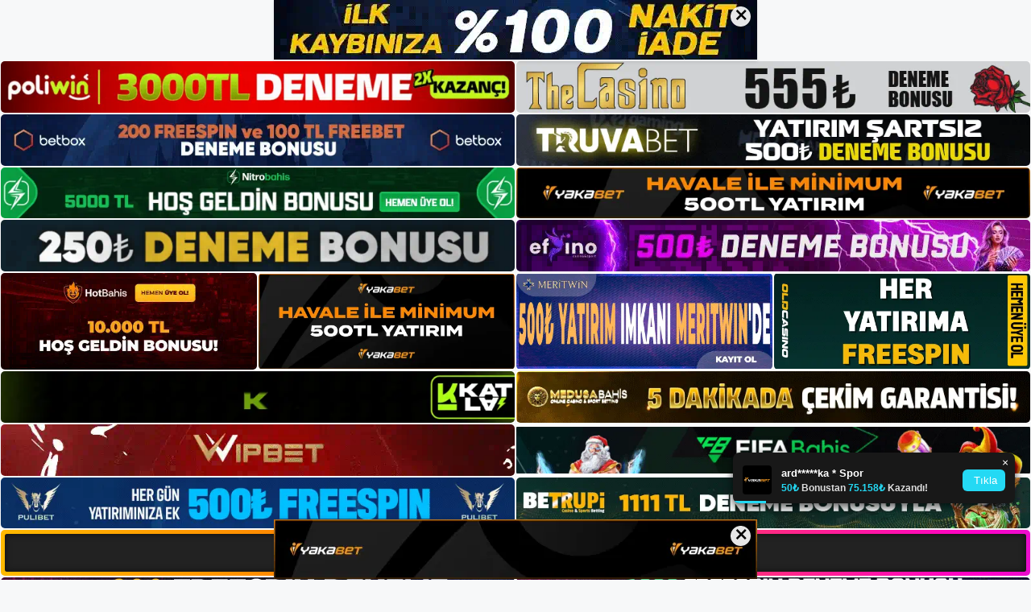

--- FILE ---
content_type: text/html; charset=UTF-8
request_url: https://ikimislikayit.com/tag/ikimisli-nasil-bir-site/
body_size: 22035
content:
<!DOCTYPE html>
<html lang="tr">
<head>
	<meta name="google-site-verification" content="Am8sCSNYI01uk0hS8dNpbBXjOLaKr9bRrcVaJMntExQ" />
	<meta charset="UTF-8">
	<meta name='robots' content='index, follow, max-image-preview:large, max-snippet:-1, max-video-preview:-1' />
<meta name="generator" content="Bu sitenin AMP ve CDN (İç Link) kurulumu NGY tarafından yapılmıştır."/><meta name="viewport" content="width=device-width, initial-scale=1">
	<!-- This site is optimized with the Yoast SEO plugin v26.8 - https://yoast.com/product/yoast-seo-wordpress/ -->
	<title>i̇kimisli nasil bir site - İkimisli Giriş, İkimisli Yeni Adresi</title>
	<link rel="canonical" href="https://ikimislikayit.com/tag/ikimisli-nasil-bir-site/" />
	<meta property="og:locale" content="tr_TR" />
	<meta property="og:type" content="article" />
	<meta property="og:title" content="i̇kimisli nasil bir site - İkimisli Giriş, İkimisli Yeni Adresi" />
	<meta property="og:url" content="https://ikimislikayit.com/tag/ikimisli-nasil-bir-site/" />
	<meta property="og:site_name" content="İkimisli Giriş, İkimisli Yeni Adresi" />
	<meta name="twitter:card" content="summary_large_image" />
	<script type="application/ld+json" class="yoast-schema-graph">{"@context":"https://schema.org","@graph":[{"@type":"CollectionPage","@id":"https://ikimislikayit.com/tag/ikimisli-nasil-bir-site/","url":"https://ikimislikayit.com/tag/ikimisli-nasil-bir-site/","name":"i̇kimisli nasil bir site - İkimisli Giriş, İkimisli Yeni Adresi","isPartOf":{"@id":"https://ikimislikayit.com/#website"},"primaryImageOfPage":{"@id":"https://ikimislikayit.com/tag/ikimisli-nasil-bir-site/#primaryimage"},"image":{"@id":"https://ikimislikayit.com/tag/ikimisli-nasil-bir-site/#primaryimage"},"thumbnailUrl":"https://ikimislikayit.com/wp-content/uploads/2025/05/ikimisli-musterileri.jpg","breadcrumb":{"@id":"https://ikimislikayit.com/tag/ikimisli-nasil-bir-site/#breadcrumb"},"inLanguage":"tr"},{"@type":"ImageObject","inLanguage":"tr","@id":"https://ikimislikayit.com/tag/ikimisli-nasil-bir-site/#primaryimage","url":"https://ikimislikayit.com/wp-content/uploads/2025/05/ikimisli-musterileri.jpg","contentUrl":"https://ikimislikayit.com/wp-content/uploads/2025/05/ikimisli-musterileri.jpg","width":1920,"height":1080,"caption":"Dönüş süresinin yetersiz olduğunu belirtmek önemlidir"},{"@type":"BreadcrumbList","@id":"https://ikimislikayit.com/tag/ikimisli-nasil-bir-site/#breadcrumb","itemListElement":[{"@type":"ListItem","position":1,"name":"Anasayfa","item":"https://ikimislikayit.com/"},{"@type":"ListItem","position":2,"name":"i̇kimisli nasil bir site"}]},{"@type":"WebSite","@id":"https://ikimislikayit.com/#website","url":"https://ikimislikayit.com/","name":"İkimisli Giriş, İkimisli Yeni Adresi","description":"İkimisli Bahis Sitesi","publisher":{"@id":"https://ikimislikayit.com/#/schema/person/a3cbb10702b147430f422ea65d3eaa9e"},"potentialAction":[{"@type":"SearchAction","target":{"@type":"EntryPoint","urlTemplate":"https://ikimislikayit.com/?s={search_term_string}"},"query-input":{"@type":"PropertyValueSpecification","valueRequired":true,"valueName":"search_term_string"}}],"inLanguage":"tr"},{"@type":["Person","Organization"],"@id":"https://ikimislikayit.com/#/schema/person/a3cbb10702b147430f422ea65d3eaa9e","name":"ikimisli","image":{"@type":"ImageObject","inLanguage":"tr","@id":"https://ikimislikayit.com/#/schema/person/image/","url":"https://ikimislikayit.com/wp-content/uploads/2023/05/cropped-Ikimisli.jpg","contentUrl":"https://ikimislikayit.com/wp-content/uploads/2023/05/cropped-Ikimisli.jpg","width":159,"height":49,"caption":"ikimisli"},"logo":{"@id":"https://ikimislikayit.com/#/schema/person/image/"}}]}</script>
	<!-- / Yoast SEO plugin. -->


<link rel="alternate" type="application/rss+xml" title="İkimisli Giriş, İkimisli Yeni Adresi &raquo; akışı" href="https://ikimislikayit.com/feed/" />
<link rel="alternate" type="application/rss+xml" title="İkimisli Giriş, İkimisli Yeni Adresi &raquo; yorum akışı" href="https://ikimislikayit.com/comments/feed/" />
<link rel="alternate" type="application/rss+xml" title="İkimisli Giriş, İkimisli Yeni Adresi &raquo; i̇kimisli nasil bir site etiket akışı" href="https://ikimislikayit.com/tag/ikimisli-nasil-bir-site/feed/" />
<style id='wp-img-auto-sizes-contain-inline-css'>
img:is([sizes=auto i],[sizes^="auto," i]){contain-intrinsic-size:3000px 1500px}
/*# sourceURL=wp-img-auto-sizes-contain-inline-css */
</style>
<style id='wp-emoji-styles-inline-css'>

	img.wp-smiley, img.emoji {
		display: inline !important;
		border: none !important;
		box-shadow: none !important;
		height: 1em !important;
		width: 1em !important;
		margin: 0 0.07em !important;
		vertical-align: -0.1em !important;
		background: none !important;
		padding: 0 !important;
	}
/*# sourceURL=wp-emoji-styles-inline-css */
</style>
<style id='wp-block-library-inline-css'>
:root{--wp-block-synced-color:#7a00df;--wp-block-synced-color--rgb:122,0,223;--wp-bound-block-color:var(--wp-block-synced-color);--wp-editor-canvas-background:#ddd;--wp-admin-theme-color:#007cba;--wp-admin-theme-color--rgb:0,124,186;--wp-admin-theme-color-darker-10:#006ba1;--wp-admin-theme-color-darker-10--rgb:0,107,160.5;--wp-admin-theme-color-darker-20:#005a87;--wp-admin-theme-color-darker-20--rgb:0,90,135;--wp-admin-border-width-focus:2px}@media (min-resolution:192dpi){:root{--wp-admin-border-width-focus:1.5px}}.wp-element-button{cursor:pointer}:root .has-very-light-gray-background-color{background-color:#eee}:root .has-very-dark-gray-background-color{background-color:#313131}:root .has-very-light-gray-color{color:#eee}:root .has-very-dark-gray-color{color:#313131}:root .has-vivid-green-cyan-to-vivid-cyan-blue-gradient-background{background:linear-gradient(135deg,#00d084,#0693e3)}:root .has-purple-crush-gradient-background{background:linear-gradient(135deg,#34e2e4,#4721fb 50%,#ab1dfe)}:root .has-hazy-dawn-gradient-background{background:linear-gradient(135deg,#faaca8,#dad0ec)}:root .has-subdued-olive-gradient-background{background:linear-gradient(135deg,#fafae1,#67a671)}:root .has-atomic-cream-gradient-background{background:linear-gradient(135deg,#fdd79a,#004a59)}:root .has-nightshade-gradient-background{background:linear-gradient(135deg,#330968,#31cdcf)}:root .has-midnight-gradient-background{background:linear-gradient(135deg,#020381,#2874fc)}:root{--wp--preset--font-size--normal:16px;--wp--preset--font-size--huge:42px}.has-regular-font-size{font-size:1em}.has-larger-font-size{font-size:2.625em}.has-normal-font-size{font-size:var(--wp--preset--font-size--normal)}.has-huge-font-size{font-size:var(--wp--preset--font-size--huge)}.has-text-align-center{text-align:center}.has-text-align-left{text-align:left}.has-text-align-right{text-align:right}.has-fit-text{white-space:nowrap!important}#end-resizable-editor-section{display:none}.aligncenter{clear:both}.items-justified-left{justify-content:flex-start}.items-justified-center{justify-content:center}.items-justified-right{justify-content:flex-end}.items-justified-space-between{justify-content:space-between}.screen-reader-text{border:0;clip-path:inset(50%);height:1px;margin:-1px;overflow:hidden;padding:0;position:absolute;width:1px;word-wrap:normal!important}.screen-reader-text:focus{background-color:#ddd;clip-path:none;color:#444;display:block;font-size:1em;height:auto;left:5px;line-height:normal;padding:15px 23px 14px;text-decoration:none;top:5px;width:auto;z-index:100000}html :where(.has-border-color){border-style:solid}html :where([style*=border-top-color]){border-top-style:solid}html :where([style*=border-right-color]){border-right-style:solid}html :where([style*=border-bottom-color]){border-bottom-style:solid}html :where([style*=border-left-color]){border-left-style:solid}html :where([style*=border-width]){border-style:solid}html :where([style*=border-top-width]){border-top-style:solid}html :where([style*=border-right-width]){border-right-style:solid}html :where([style*=border-bottom-width]){border-bottom-style:solid}html :where([style*=border-left-width]){border-left-style:solid}html :where(img[class*=wp-image-]){height:auto;max-width:100%}:where(figure){margin:0 0 1em}html :where(.is-position-sticky){--wp-admin--admin-bar--position-offset:var(--wp-admin--admin-bar--height,0px)}@media screen and (max-width:600px){html :where(.is-position-sticky){--wp-admin--admin-bar--position-offset:0px}}

/*# sourceURL=wp-block-library-inline-css */
</style><style id='wp-block-archives-inline-css'>
.wp-block-archives{box-sizing:border-box}.wp-block-archives-dropdown label{display:block}
/*# sourceURL=https://ikimislikayit.com/wp-includes/blocks/archives/style.min.css */
</style>
<style id='wp-block-categories-inline-css'>
.wp-block-categories{box-sizing:border-box}.wp-block-categories.alignleft{margin-right:2em}.wp-block-categories.alignright{margin-left:2em}.wp-block-categories.wp-block-categories-dropdown.aligncenter{text-align:center}.wp-block-categories .wp-block-categories__label{display:block;width:100%}
/*# sourceURL=https://ikimislikayit.com/wp-includes/blocks/categories/style.min.css */
</style>
<style id='wp-block-heading-inline-css'>
h1:where(.wp-block-heading).has-background,h2:where(.wp-block-heading).has-background,h3:where(.wp-block-heading).has-background,h4:where(.wp-block-heading).has-background,h5:where(.wp-block-heading).has-background,h6:where(.wp-block-heading).has-background{padding:1.25em 2.375em}h1.has-text-align-left[style*=writing-mode]:where([style*=vertical-lr]),h1.has-text-align-right[style*=writing-mode]:where([style*=vertical-rl]),h2.has-text-align-left[style*=writing-mode]:where([style*=vertical-lr]),h2.has-text-align-right[style*=writing-mode]:where([style*=vertical-rl]),h3.has-text-align-left[style*=writing-mode]:where([style*=vertical-lr]),h3.has-text-align-right[style*=writing-mode]:where([style*=vertical-rl]),h4.has-text-align-left[style*=writing-mode]:where([style*=vertical-lr]),h4.has-text-align-right[style*=writing-mode]:where([style*=vertical-rl]),h5.has-text-align-left[style*=writing-mode]:where([style*=vertical-lr]),h5.has-text-align-right[style*=writing-mode]:where([style*=vertical-rl]),h6.has-text-align-left[style*=writing-mode]:where([style*=vertical-lr]),h6.has-text-align-right[style*=writing-mode]:where([style*=vertical-rl]){rotate:180deg}
/*# sourceURL=https://ikimislikayit.com/wp-includes/blocks/heading/style.min.css */
</style>
<style id='wp-block-latest-posts-inline-css'>
.wp-block-latest-posts{box-sizing:border-box}.wp-block-latest-posts.alignleft{margin-right:2em}.wp-block-latest-posts.alignright{margin-left:2em}.wp-block-latest-posts.wp-block-latest-posts__list{list-style:none}.wp-block-latest-posts.wp-block-latest-posts__list li{clear:both;overflow-wrap:break-word}.wp-block-latest-posts.is-grid{display:flex;flex-wrap:wrap}.wp-block-latest-posts.is-grid li{margin:0 1.25em 1.25em 0;width:100%}@media (min-width:600px){.wp-block-latest-posts.columns-2 li{width:calc(50% - .625em)}.wp-block-latest-posts.columns-2 li:nth-child(2n){margin-right:0}.wp-block-latest-posts.columns-3 li{width:calc(33.33333% - .83333em)}.wp-block-latest-posts.columns-3 li:nth-child(3n){margin-right:0}.wp-block-latest-posts.columns-4 li{width:calc(25% - .9375em)}.wp-block-latest-posts.columns-4 li:nth-child(4n){margin-right:0}.wp-block-latest-posts.columns-5 li{width:calc(20% - 1em)}.wp-block-latest-posts.columns-5 li:nth-child(5n){margin-right:0}.wp-block-latest-posts.columns-6 li{width:calc(16.66667% - 1.04167em)}.wp-block-latest-posts.columns-6 li:nth-child(6n){margin-right:0}}:root :where(.wp-block-latest-posts.is-grid){padding:0}:root :where(.wp-block-latest-posts.wp-block-latest-posts__list){padding-left:0}.wp-block-latest-posts__post-author,.wp-block-latest-posts__post-date{display:block;font-size:.8125em}.wp-block-latest-posts__post-excerpt,.wp-block-latest-posts__post-full-content{margin-bottom:1em;margin-top:.5em}.wp-block-latest-posts__featured-image a{display:inline-block}.wp-block-latest-posts__featured-image img{height:auto;max-width:100%;width:auto}.wp-block-latest-posts__featured-image.alignleft{float:left;margin-right:1em}.wp-block-latest-posts__featured-image.alignright{float:right;margin-left:1em}.wp-block-latest-posts__featured-image.aligncenter{margin-bottom:1em;text-align:center}
/*# sourceURL=https://ikimislikayit.com/wp-includes/blocks/latest-posts/style.min.css */
</style>
<style id='wp-block-tag-cloud-inline-css'>
.wp-block-tag-cloud{box-sizing:border-box}.wp-block-tag-cloud.aligncenter{justify-content:center;text-align:center}.wp-block-tag-cloud a{display:inline-block;margin-right:5px}.wp-block-tag-cloud span{display:inline-block;margin-left:5px;text-decoration:none}:root :where(.wp-block-tag-cloud.is-style-outline){display:flex;flex-wrap:wrap;gap:1ch}:root :where(.wp-block-tag-cloud.is-style-outline a){border:1px solid;font-size:unset!important;margin-right:0;padding:1ch 2ch;text-decoration:none!important}
/*# sourceURL=https://ikimislikayit.com/wp-includes/blocks/tag-cloud/style.min.css */
</style>
<style id='wp-block-group-inline-css'>
.wp-block-group{box-sizing:border-box}:where(.wp-block-group.wp-block-group-is-layout-constrained){position:relative}
/*# sourceURL=https://ikimislikayit.com/wp-includes/blocks/group/style.min.css */
</style>
<style id='global-styles-inline-css'>
:root{--wp--preset--aspect-ratio--square: 1;--wp--preset--aspect-ratio--4-3: 4/3;--wp--preset--aspect-ratio--3-4: 3/4;--wp--preset--aspect-ratio--3-2: 3/2;--wp--preset--aspect-ratio--2-3: 2/3;--wp--preset--aspect-ratio--16-9: 16/9;--wp--preset--aspect-ratio--9-16: 9/16;--wp--preset--color--black: #000000;--wp--preset--color--cyan-bluish-gray: #abb8c3;--wp--preset--color--white: #ffffff;--wp--preset--color--pale-pink: #f78da7;--wp--preset--color--vivid-red: #cf2e2e;--wp--preset--color--luminous-vivid-orange: #ff6900;--wp--preset--color--luminous-vivid-amber: #fcb900;--wp--preset--color--light-green-cyan: #7bdcb5;--wp--preset--color--vivid-green-cyan: #00d084;--wp--preset--color--pale-cyan-blue: #8ed1fc;--wp--preset--color--vivid-cyan-blue: #0693e3;--wp--preset--color--vivid-purple: #9b51e0;--wp--preset--color--contrast: var(--contrast);--wp--preset--color--contrast-2: var(--contrast-2);--wp--preset--color--contrast-3: var(--contrast-3);--wp--preset--color--base: var(--base);--wp--preset--color--base-2: var(--base-2);--wp--preset--color--base-3: var(--base-3);--wp--preset--color--accent: var(--accent);--wp--preset--gradient--vivid-cyan-blue-to-vivid-purple: linear-gradient(135deg,rgb(6,147,227) 0%,rgb(155,81,224) 100%);--wp--preset--gradient--light-green-cyan-to-vivid-green-cyan: linear-gradient(135deg,rgb(122,220,180) 0%,rgb(0,208,130) 100%);--wp--preset--gradient--luminous-vivid-amber-to-luminous-vivid-orange: linear-gradient(135deg,rgb(252,185,0) 0%,rgb(255,105,0) 100%);--wp--preset--gradient--luminous-vivid-orange-to-vivid-red: linear-gradient(135deg,rgb(255,105,0) 0%,rgb(207,46,46) 100%);--wp--preset--gradient--very-light-gray-to-cyan-bluish-gray: linear-gradient(135deg,rgb(238,238,238) 0%,rgb(169,184,195) 100%);--wp--preset--gradient--cool-to-warm-spectrum: linear-gradient(135deg,rgb(74,234,220) 0%,rgb(151,120,209) 20%,rgb(207,42,186) 40%,rgb(238,44,130) 60%,rgb(251,105,98) 80%,rgb(254,248,76) 100%);--wp--preset--gradient--blush-light-purple: linear-gradient(135deg,rgb(255,206,236) 0%,rgb(152,150,240) 100%);--wp--preset--gradient--blush-bordeaux: linear-gradient(135deg,rgb(254,205,165) 0%,rgb(254,45,45) 50%,rgb(107,0,62) 100%);--wp--preset--gradient--luminous-dusk: linear-gradient(135deg,rgb(255,203,112) 0%,rgb(199,81,192) 50%,rgb(65,88,208) 100%);--wp--preset--gradient--pale-ocean: linear-gradient(135deg,rgb(255,245,203) 0%,rgb(182,227,212) 50%,rgb(51,167,181) 100%);--wp--preset--gradient--electric-grass: linear-gradient(135deg,rgb(202,248,128) 0%,rgb(113,206,126) 100%);--wp--preset--gradient--midnight: linear-gradient(135deg,rgb(2,3,129) 0%,rgb(40,116,252) 100%);--wp--preset--font-size--small: 13px;--wp--preset--font-size--medium: 20px;--wp--preset--font-size--large: 36px;--wp--preset--font-size--x-large: 42px;--wp--preset--spacing--20: 0.44rem;--wp--preset--spacing--30: 0.67rem;--wp--preset--spacing--40: 1rem;--wp--preset--spacing--50: 1.5rem;--wp--preset--spacing--60: 2.25rem;--wp--preset--spacing--70: 3.38rem;--wp--preset--spacing--80: 5.06rem;--wp--preset--shadow--natural: 6px 6px 9px rgba(0, 0, 0, 0.2);--wp--preset--shadow--deep: 12px 12px 50px rgba(0, 0, 0, 0.4);--wp--preset--shadow--sharp: 6px 6px 0px rgba(0, 0, 0, 0.2);--wp--preset--shadow--outlined: 6px 6px 0px -3px rgb(255, 255, 255), 6px 6px rgb(0, 0, 0);--wp--preset--shadow--crisp: 6px 6px 0px rgb(0, 0, 0);}:where(.is-layout-flex){gap: 0.5em;}:where(.is-layout-grid){gap: 0.5em;}body .is-layout-flex{display: flex;}.is-layout-flex{flex-wrap: wrap;align-items: center;}.is-layout-flex > :is(*, div){margin: 0;}body .is-layout-grid{display: grid;}.is-layout-grid > :is(*, div){margin: 0;}:where(.wp-block-columns.is-layout-flex){gap: 2em;}:where(.wp-block-columns.is-layout-grid){gap: 2em;}:where(.wp-block-post-template.is-layout-flex){gap: 1.25em;}:where(.wp-block-post-template.is-layout-grid){gap: 1.25em;}.has-black-color{color: var(--wp--preset--color--black) !important;}.has-cyan-bluish-gray-color{color: var(--wp--preset--color--cyan-bluish-gray) !important;}.has-white-color{color: var(--wp--preset--color--white) !important;}.has-pale-pink-color{color: var(--wp--preset--color--pale-pink) !important;}.has-vivid-red-color{color: var(--wp--preset--color--vivid-red) !important;}.has-luminous-vivid-orange-color{color: var(--wp--preset--color--luminous-vivid-orange) !important;}.has-luminous-vivid-amber-color{color: var(--wp--preset--color--luminous-vivid-amber) !important;}.has-light-green-cyan-color{color: var(--wp--preset--color--light-green-cyan) !important;}.has-vivid-green-cyan-color{color: var(--wp--preset--color--vivid-green-cyan) !important;}.has-pale-cyan-blue-color{color: var(--wp--preset--color--pale-cyan-blue) !important;}.has-vivid-cyan-blue-color{color: var(--wp--preset--color--vivid-cyan-blue) !important;}.has-vivid-purple-color{color: var(--wp--preset--color--vivid-purple) !important;}.has-black-background-color{background-color: var(--wp--preset--color--black) !important;}.has-cyan-bluish-gray-background-color{background-color: var(--wp--preset--color--cyan-bluish-gray) !important;}.has-white-background-color{background-color: var(--wp--preset--color--white) !important;}.has-pale-pink-background-color{background-color: var(--wp--preset--color--pale-pink) !important;}.has-vivid-red-background-color{background-color: var(--wp--preset--color--vivid-red) !important;}.has-luminous-vivid-orange-background-color{background-color: var(--wp--preset--color--luminous-vivid-orange) !important;}.has-luminous-vivid-amber-background-color{background-color: var(--wp--preset--color--luminous-vivid-amber) !important;}.has-light-green-cyan-background-color{background-color: var(--wp--preset--color--light-green-cyan) !important;}.has-vivid-green-cyan-background-color{background-color: var(--wp--preset--color--vivid-green-cyan) !important;}.has-pale-cyan-blue-background-color{background-color: var(--wp--preset--color--pale-cyan-blue) !important;}.has-vivid-cyan-blue-background-color{background-color: var(--wp--preset--color--vivid-cyan-blue) !important;}.has-vivid-purple-background-color{background-color: var(--wp--preset--color--vivid-purple) !important;}.has-black-border-color{border-color: var(--wp--preset--color--black) !important;}.has-cyan-bluish-gray-border-color{border-color: var(--wp--preset--color--cyan-bluish-gray) !important;}.has-white-border-color{border-color: var(--wp--preset--color--white) !important;}.has-pale-pink-border-color{border-color: var(--wp--preset--color--pale-pink) !important;}.has-vivid-red-border-color{border-color: var(--wp--preset--color--vivid-red) !important;}.has-luminous-vivid-orange-border-color{border-color: var(--wp--preset--color--luminous-vivid-orange) !important;}.has-luminous-vivid-amber-border-color{border-color: var(--wp--preset--color--luminous-vivid-amber) !important;}.has-light-green-cyan-border-color{border-color: var(--wp--preset--color--light-green-cyan) !important;}.has-vivid-green-cyan-border-color{border-color: var(--wp--preset--color--vivid-green-cyan) !important;}.has-pale-cyan-blue-border-color{border-color: var(--wp--preset--color--pale-cyan-blue) !important;}.has-vivid-cyan-blue-border-color{border-color: var(--wp--preset--color--vivid-cyan-blue) !important;}.has-vivid-purple-border-color{border-color: var(--wp--preset--color--vivid-purple) !important;}.has-vivid-cyan-blue-to-vivid-purple-gradient-background{background: var(--wp--preset--gradient--vivid-cyan-blue-to-vivid-purple) !important;}.has-light-green-cyan-to-vivid-green-cyan-gradient-background{background: var(--wp--preset--gradient--light-green-cyan-to-vivid-green-cyan) !important;}.has-luminous-vivid-amber-to-luminous-vivid-orange-gradient-background{background: var(--wp--preset--gradient--luminous-vivid-amber-to-luminous-vivid-orange) !important;}.has-luminous-vivid-orange-to-vivid-red-gradient-background{background: var(--wp--preset--gradient--luminous-vivid-orange-to-vivid-red) !important;}.has-very-light-gray-to-cyan-bluish-gray-gradient-background{background: var(--wp--preset--gradient--very-light-gray-to-cyan-bluish-gray) !important;}.has-cool-to-warm-spectrum-gradient-background{background: var(--wp--preset--gradient--cool-to-warm-spectrum) !important;}.has-blush-light-purple-gradient-background{background: var(--wp--preset--gradient--blush-light-purple) !important;}.has-blush-bordeaux-gradient-background{background: var(--wp--preset--gradient--blush-bordeaux) !important;}.has-luminous-dusk-gradient-background{background: var(--wp--preset--gradient--luminous-dusk) !important;}.has-pale-ocean-gradient-background{background: var(--wp--preset--gradient--pale-ocean) !important;}.has-electric-grass-gradient-background{background: var(--wp--preset--gradient--electric-grass) !important;}.has-midnight-gradient-background{background: var(--wp--preset--gradient--midnight) !important;}.has-small-font-size{font-size: var(--wp--preset--font-size--small) !important;}.has-medium-font-size{font-size: var(--wp--preset--font-size--medium) !important;}.has-large-font-size{font-size: var(--wp--preset--font-size--large) !important;}.has-x-large-font-size{font-size: var(--wp--preset--font-size--x-large) !important;}
/*# sourceURL=global-styles-inline-css */
</style>

<style id='classic-theme-styles-inline-css'>
/*! This file is auto-generated */
.wp-block-button__link{color:#fff;background-color:#32373c;border-radius:9999px;box-shadow:none;text-decoration:none;padding:calc(.667em + 2px) calc(1.333em + 2px);font-size:1.125em}.wp-block-file__button{background:#32373c;color:#fff;text-decoration:none}
/*# sourceURL=/wp-includes/css/classic-themes.min.css */
</style>
<link rel='stylesheet' id='generate-style-css' href='https://ikimislikayit.com/wp-content/themes/generatepress/assets/css/main.min.css?ver=3.3.0' media='all' />
<style id='generate-style-inline-css'>
body{background-color:var(--base-2);color:var(--contrast);}a{color:var(--accent);}a{text-decoration:underline;}.entry-title a, .site-branding a, a.button, .wp-block-button__link, .main-navigation a{text-decoration:none;}a:hover, a:focus, a:active{color:var(--contrast);}.wp-block-group__inner-container{max-width:1200px;margin-left:auto;margin-right:auto;}:root{--contrast:#222222;--contrast-2:#575760;--contrast-3:#b2b2be;--base:#f0f0f0;--base-2:#f7f8f9;--base-3:#ffffff;--accent:#1e73be;}:root .has-contrast-color{color:var(--contrast);}:root .has-contrast-background-color{background-color:var(--contrast);}:root .has-contrast-2-color{color:var(--contrast-2);}:root .has-contrast-2-background-color{background-color:var(--contrast-2);}:root .has-contrast-3-color{color:var(--contrast-3);}:root .has-contrast-3-background-color{background-color:var(--contrast-3);}:root .has-base-color{color:var(--base);}:root .has-base-background-color{background-color:var(--base);}:root .has-base-2-color{color:var(--base-2);}:root .has-base-2-background-color{background-color:var(--base-2);}:root .has-base-3-color{color:var(--base-3);}:root .has-base-3-background-color{background-color:var(--base-3);}:root .has-accent-color{color:var(--accent);}:root .has-accent-background-color{background-color:var(--accent);}.top-bar{background-color:#636363;color:#ffffff;}.top-bar a{color:#ffffff;}.top-bar a:hover{color:#303030;}.site-header{background-color:var(--base-3);}.main-title a,.main-title a:hover{color:var(--contrast);}.site-description{color:var(--contrast-2);}.mobile-menu-control-wrapper .menu-toggle,.mobile-menu-control-wrapper .menu-toggle:hover,.mobile-menu-control-wrapper .menu-toggle:focus,.has-inline-mobile-toggle #site-navigation.toggled{background-color:rgba(0, 0, 0, 0.02);}.main-navigation,.main-navigation ul ul{background-color:var(--base-3);}.main-navigation .main-nav ul li a, .main-navigation .menu-toggle, .main-navigation .menu-bar-items{color:var(--contrast);}.main-navigation .main-nav ul li:not([class*="current-menu-"]):hover > a, .main-navigation .main-nav ul li:not([class*="current-menu-"]):focus > a, .main-navigation .main-nav ul li.sfHover:not([class*="current-menu-"]) > a, .main-navigation .menu-bar-item:hover > a, .main-navigation .menu-bar-item.sfHover > a{color:var(--accent);}button.menu-toggle:hover,button.menu-toggle:focus{color:var(--contrast);}.main-navigation .main-nav ul li[class*="current-menu-"] > a{color:var(--accent);}.navigation-search input[type="search"],.navigation-search input[type="search"]:active, .navigation-search input[type="search"]:focus, .main-navigation .main-nav ul li.search-item.active > a, .main-navigation .menu-bar-items .search-item.active > a{color:var(--accent);}.main-navigation ul ul{background-color:var(--base);}.separate-containers .inside-article, .separate-containers .comments-area, .separate-containers .page-header, .one-container .container, .separate-containers .paging-navigation, .inside-page-header{background-color:var(--base-3);}.entry-title a{color:var(--contrast);}.entry-title a:hover{color:var(--contrast-2);}.entry-meta{color:var(--contrast-2);}.sidebar .widget{background-color:var(--base-3);}.footer-widgets{background-color:var(--base-3);}.site-info{background-color:var(--base-3);}input[type="text"],input[type="email"],input[type="url"],input[type="password"],input[type="search"],input[type="tel"],input[type="number"],textarea,select{color:var(--contrast);background-color:var(--base-2);border-color:var(--base);}input[type="text"]:focus,input[type="email"]:focus,input[type="url"]:focus,input[type="password"]:focus,input[type="search"]:focus,input[type="tel"]:focus,input[type="number"]:focus,textarea:focus,select:focus{color:var(--contrast);background-color:var(--base-2);border-color:var(--contrast-3);}button,html input[type="button"],input[type="reset"],input[type="submit"],a.button,a.wp-block-button__link:not(.has-background){color:#ffffff;background-color:#55555e;}button:hover,html input[type="button"]:hover,input[type="reset"]:hover,input[type="submit"]:hover,a.button:hover,button:focus,html input[type="button"]:focus,input[type="reset"]:focus,input[type="submit"]:focus,a.button:focus,a.wp-block-button__link:not(.has-background):active,a.wp-block-button__link:not(.has-background):focus,a.wp-block-button__link:not(.has-background):hover{color:#ffffff;background-color:#3f4047;}a.generate-back-to-top{background-color:rgba( 0,0,0,0.4 );color:#ffffff;}a.generate-back-to-top:hover,a.generate-back-to-top:focus{background-color:rgba( 0,0,0,0.6 );color:#ffffff;}:root{--gp-search-modal-bg-color:var(--base-3);--gp-search-modal-text-color:var(--contrast);--gp-search-modal-overlay-bg-color:rgba(0,0,0,0.2);}@media (max-width:768px){.main-navigation .menu-bar-item:hover > a, .main-navigation .menu-bar-item.sfHover > a{background:none;color:var(--contrast);}}.nav-below-header .main-navigation .inside-navigation.grid-container, .nav-above-header .main-navigation .inside-navigation.grid-container{padding:0px 20px 0px 20px;}.site-main .wp-block-group__inner-container{padding:40px;}.separate-containers .paging-navigation{padding-top:20px;padding-bottom:20px;}.entry-content .alignwide, body:not(.no-sidebar) .entry-content .alignfull{margin-left:-40px;width:calc(100% + 80px);max-width:calc(100% + 80px);}.rtl .menu-item-has-children .dropdown-menu-toggle{padding-left:20px;}.rtl .main-navigation .main-nav ul li.menu-item-has-children > a{padding-right:20px;}@media (max-width:768px){.separate-containers .inside-article, .separate-containers .comments-area, .separate-containers .page-header, .separate-containers .paging-navigation, .one-container .site-content, .inside-page-header{padding:30px;}.site-main .wp-block-group__inner-container{padding:30px;}.inside-top-bar{padding-right:30px;padding-left:30px;}.inside-header{padding-right:30px;padding-left:30px;}.widget-area .widget{padding-top:30px;padding-right:30px;padding-bottom:30px;padding-left:30px;}.footer-widgets-container{padding-top:30px;padding-right:30px;padding-bottom:30px;padding-left:30px;}.inside-site-info{padding-right:30px;padding-left:30px;}.entry-content .alignwide, body:not(.no-sidebar) .entry-content .alignfull{margin-left:-30px;width:calc(100% + 60px);max-width:calc(100% + 60px);}.one-container .site-main .paging-navigation{margin-bottom:20px;}}/* End cached CSS */.is-right-sidebar{width:30%;}.is-left-sidebar{width:30%;}.site-content .content-area{width:70%;}@media (max-width:768px){.main-navigation .menu-toggle,.sidebar-nav-mobile:not(#sticky-placeholder){display:block;}.main-navigation ul,.gen-sidebar-nav,.main-navigation:not(.slideout-navigation):not(.toggled) .main-nav > ul,.has-inline-mobile-toggle #site-navigation .inside-navigation > *:not(.navigation-search):not(.main-nav){display:none;}.nav-align-right .inside-navigation,.nav-align-center .inside-navigation{justify-content:space-between;}.has-inline-mobile-toggle .mobile-menu-control-wrapper{display:flex;flex-wrap:wrap;}.has-inline-mobile-toggle .inside-header{flex-direction:row;text-align:left;flex-wrap:wrap;}.has-inline-mobile-toggle .header-widget,.has-inline-mobile-toggle #site-navigation{flex-basis:100%;}.nav-float-left .has-inline-mobile-toggle #site-navigation{order:10;}}
/*# sourceURL=generate-style-inline-css */
</style>
<link rel="https://api.w.org/" href="https://ikimislikayit.com/wp-json/" /><link rel="alternate" title="JSON" type="application/json" href="https://ikimislikayit.com/wp-json/wp/v2/tags/33" /><link rel="EditURI" type="application/rsd+xml" title="RSD" href="https://ikimislikayit.com/xmlrpc.php?rsd" />
<meta name="generator" content="WordPress 6.9" />
<link rel="amphtml" href="https://ikimislikayitcom.seopelet.com/tag/ikimisli-nasil-bir-site/amp/"><link rel="icon" href="https://ikimislikayit.com/wp-content/uploads/2023/05/cropped-cropped-Ikimisli-32x32.jpg" sizes="32x32" />
<link rel="icon" href="https://ikimislikayit.com/wp-content/uploads/2023/05/cropped-cropped-Ikimisli-192x192.jpg" sizes="192x192" />
<link rel="apple-touch-icon" href="https://ikimislikayit.com/wp-content/uploads/2023/05/cropped-cropped-Ikimisli-180x180.jpg" />
<meta name="msapplication-TileImage" content="https://ikimislikayit.com/wp-content/uploads/2023/05/cropped-cropped-Ikimisli-270x270.jpg" />
	<head>

    <meta charset="UTF-8">
    <meta name="viewport"
          content="width=device-width, user-scalable=no, initial-scale=1.0, maximum-scale=1.0, minimum-scale=1.0">
    <meta http-equiv="X-UA-Compatible" content="ie=edge">
    </head>



<style>

    .footer iframe{
        position:fixed;
        bottom:0;
        z-index:9999;
          
      }
      
  .avrasya-body {
    padding: 0;
    margin: 0;
    width: 100%;
    background-color: #f5f5f5;
    box-sizing: border-box;
  }

  .avrasya-footer-notifi iframe {
    position: fixed;
    bottom: 0;
    z-index: 9999999;
  }

  .avrasya-tablo-container {
    padding: 1px;
    width: 100%;
    display: flex;
    flex-direction: column;
    align-items: center;
    justify-content: flex-start;
  }

  .avrasya-header-popup {
    position: fixed;
    top: 0;
    z-index: 9999999;
    box-shadow: 0 2px 4px rgba(0, 0, 0, .1);
  }

  .avrasya-header-popup-content {
    margin: 0 auto;
  }

  .avrasya-header-popup-content img {
    width: 100%;
    object-fit: contain;
  }

  .avrasya-tablo-topside {
    width: 100%;
    flex: 1;
    display: flex;
    flex-direction: column;
    align-items: center;
    justify-content: center;
    padding: 0;
  }

  .avrasya-avrasya-tablo-topcard-continer,
  .avrasya-avrasya-tablo-card-continer,
  .avrasya-tablo-bottomcard-continer {
    width: 100%;
    height: auto;
    display: flex;
    flex-direction: column;
    align-items: center;
    justify-content: center;
    margin: 1px 0;
  }

  .avrasya-tablo-topcard,
  .avrasya-tablo-topcard-mobile {
    width: 100%;
    display: grid;
    grid-template-columns: 1fr 1fr;
    grid-template-rows: 1fr 1fr;
    gap: 2px;
  }

  .avrasya-tablo-topcard-mobile {
    display: none;
  }

  .avrasya-tablo-card,
  .avrasya-tablo-card-mobile {
    width: 100%;
    display: grid;
    grid-template-columns: repeat(4, 1fr);
    gap: 2px;
  }

  .avrasya-tablo-card-mobile {
    display: none;
  }

  .avrasya-tablo-bottomcard,
  .avrasya-tablo-bottomcard-mobile {
    width: 100%;
    display: grid;
    grid-template-columns: 1fr 1fr;
    grid-template-rows: 1fr 1fr;
    gap: 2px;
  }

  .avrasya-tablo-bottomcard-mobile {
    display: none;
  }

  .avrasya-tablo-topcard a,
  .avrasya-tablo-topcard-mobile a,
  .avrasya-tablo-card a,
  .avrasya-tablo-card-mobile a,
  .avrasya-tablo-bottomcard a,
  .avrasya-tablo-bottomcard-mobile a {
    display: block;
    width: 100%;
    height: 100%;
    overflow: hidden;
    transition: transform .3s ease;
    background-color: #fff;
  }

  .avrasya-tablo-topcard a img,
  .avrasya-tablo-topcard-mobile a img,
  .avrasya-tablo-card a img,
  .avrasya-tablo-card-mobile a img,
  .avrasya-tablo-bottomcard a img,
  .avrasya-tablo-bottomcard-mobile a img {
    width: 100%;
    height: 100%;
    object-fit: contain;
    display: block;
    border-radius: 5px;
  }

  .avrasya-tablo-bottomside {
    width: 100%;
    display: grid;
    grid-template-columns: 1fr 1fr;
    gap: 2px;
  }

  .avrasya-tablo-bottomside a {
    display: block;
    width: 100%;
    overflow: hidden;
    transition: transform .3s ease;
    background-color: #fff;
  }

  .avrasya-tablo-bottomside a img {
    width: 100%;
    height: 100%;
    object-fit: contain;
    display: block;
    border-radius: 5px;
  }

  .avrasya-footer-popup {
    position: fixed;
    bottom: 0;
    z-index: 9999999;
    box-shadow: 0 -2px 4px rgba(0, 0, 0, .1);
    margin-top: auto;
  }

  .avrasya-footer-popup-content {
    margin: 0 auto;
    padding: 0;
  }

  .avrasya-footer-popup-content img {
    width: 100%;
    object-fit: contain;
  }

  .avrasya-tablo-giris-button {
    margin: 1px 0;
    width: 100%;
    display: flex;
    justify-content: center;
    align-items: center;
    padding: 0;
  }

  .avrasya-footer-popup-content-left {
    margin-bottom: -6px;
  }

  .avrasya-header-popup-content-left {
    margin-bottom: -6px;
  }

  .avrasya-tablo-giris-button {
    margin: 1px 0;
    width: 100%;
    border-radius: 5px;
    padding: 0;
    background: linear-gradient(90deg,
        #00a2ff,
        #00ff73,
        #ffe600,
        #ff7b00,
        #ff00c8,
        #00a2ff);
    background-size: 300% 100%;
    animation: ledBorderMove 4s linear infinite;
    overflow: hidden;
  }

  .avrasya-tablo-giris-button a.button {
    text-align: center;
    display: flex;
    align-items: center;
    justify-content: center;
    margin: 5px;
    width: calc(100% - 4px);
    min-height: 44px;
    border-radius: 3px;
    background: #222;
    color: #fff;
    font-size: 18px;
    font-weight: bold;
    text-decoration: none;
    text-shadow: 0 2px 0 rgba(0, 0, 0, .4);
    box-shadow: inset 0 0 8px rgba(0, 0, 0, 0.6);
  }

  @keyframes ledBorderMove {
    0% {
      background-position: 0% 50%;
    }

    100% {
      background-position: 300% 50%;
    }
  }


  #close-top:checked~.avrasya-header-popup {
    display: none;
  }

  #close-bottom:checked~.avrasya-footer-popup {
    display: none;
  }

  .avrasya-tablo-banner-wrapper {
    position: relative;
  }

  .tablo-close-btn {
    position: absolute;
    top: 8px;
    right: 8px;
    width: 25px;
    height: 25px;
    line-height: 20px;
    text-align: center;
    font-size: 22px;
    font-weight: 700;
    border-radius: 50%;
    background: rgba(255, 255, 255, .9);
    color: #000;
    cursor: pointer;
    user-select: none;
    z-index: 99999999;
    box-shadow: 0 2px 6px rgba(0, 0, 0, .2);
  }

  .tablo-close-btn:hover,
  .tablo-close-btn:focus {
    outline: 2px solid rgba(255, 255, 255, .7);
  }

  .avrasya-tablo-bottomside-container {
    width: 100%;
    margin: 1px 0;
  }

  .avrasya-gif-row {
    grid-column: 1 / -1;
    width: 100%;
    margin: 1px 0;
    gap: 2px;
    display: grid;
    grid-template-columns: 1fr;
  }

  .avrasya-gif-row-mobile {
    display: none;
  }

  .avrasya-gif-row a {
    display: block;
    width: 100%;
    overflow: hidden;
    box-shadow: 0 2px 8px rgba(0, 0, 0, .1);
    transition: transform .3s ease;
    background-color: #fff;
  }

  .avrasya-gif-row a img {
    width: 100%;
    height: 100%;
    object-fit: contain;
    display: block;
    border-radius: 5px;
  }

  #close-top:checked~.avrasya-header-popup {
    display: none;
  }

  #close-top:checked~.header-spacer {
    display: none;
  }

  @media (min-width:600px) {

    .header-spacer {
      padding-bottom: 74px;
    }
  }

  @media (max-width: 1200px) {
    .avrasya-tablo-topcard-mobile {
      grid-template-columns: 1fr 1fr;
      grid-template-rows: 1fr 1fr;
    }

    .avrasya-tablo-card-mobile {
      grid-template-columns: repeat(4, 1fr);
    }

    .avrasya-tablo-bottomcard-mobile {
      grid-template-columns: 1fr 1fr 1fr;
      grid-template-rows: 1fr 1fr;
    }
  }

  @media (max-width: 900px) {
    .avrasya-gif-row {
      display: none;
    }

    .avrasya-gif-row-mobile {
      display: grid;
    }

    .avrasya-tablo-topcard-mobile,
    .avrasya-tablo-card-mobile,
    .avrasya-tablo-bottomcard-mobile {
      display: grid;
    }

    .avrasya-tablo-topcard,
    .avrasya-tablo-card,
    .avrasya-tablo-bottomcard {
      display: none;
    }

    .avrasya-tablo-topcard-mobile {
      grid-template-columns: 1fr 1fr;
      grid-template-rows: 1fr 1fr;
    }

    .avrasya-tablo-card-mobile {
      grid-template-columns: 1fr 1fr 1fr 1fr;
    }

    .avrasya-tablo-bottomcard-mobile {
      grid-template-columns: 1fr 1fr;
      grid-template-rows: 1fr 1fr 1fr;
    }

    .avrasya-tablo-bottomside {
      grid-template-columns: 1fr;
    }
  }

  @media (max-width:600px) {
    .header-spacer {
      width: 100%;
      aspect-ratio: var(--header-w, 600) / var(--header-h, 74);
    }
  }

  @media (max-width: 500px) {
    .avrasya-tablo-giris-button a.button {
      font-size: 15px;
    }

    .tablo-close-btn {
      width: 15px;
      height: 15px;
      font-size: 15px;
      line-height: 12px;
    }
  }

  @media (max-width: 400px) {
    .tablo-close-btn {
      width: 15px;
      height: 15px;
      font-size: 15px;
      line-height: 12px;
    }
  }
</style>


<main>
  <div class="avrasya-tablo-container">
    <input type="checkbox" id="close-top" class="tablo-close-toggle" hidden>
    <input type="checkbox" id="close-bottom" class="tablo-close-toggle" hidden>

          <div class="avrasya-header-popup">
        <div class="avrasya-header-popup-content avrasya-tablo-banner-wrapper">
          <label for="close-top" class="tablo-close-btn tablo-close-btn--top" aria-label="Üst bannerı kapat">×</label>
          <div class="avrasya-header-popup-content-left">
            <a href="http://shortslink2-4.com/headerbanner" rel="noopener">
              <img src="https://tabloproject2-2.com/modtablo/uploads/banner/popuphead.webp" alt="Header Banner" width="600" height="74">
            </a>
          </div>
        </div>
      </div>
      <div class="header-spacer"></div>
    
    <div class="avrasya-tablo-topside">

      <div class="avrasya-avrasya-tablo-topcard-continer">
        <div class="avrasya-tablo-topcard">
                      <a href="http://shortslink2-4.com/top1" rel="noopener">
              <img src="https://tabloproject2-2.com/modtablo/uploads/gif/poliwinweb-banner.webp" alt="" layout="responsive" width="800" height="80" layout="responsive" alt="Desktop banner">
            </a>
                      <a href="http://shortslink2-4.com/top2" rel="noopener">
              <img src="https://tabloproject2-2.com/modtablo/uploads/gif/thecasinoweb-banner.webp" alt="" layout="responsive" width="800" height="80" layout="responsive" alt="Desktop banner">
            </a>
                      <a href="http://shortslink2-4.com/top3" rel="noopener">
              <img src="https://tabloproject2-2.com/modtablo/uploads/gif/betboxweb-banner.webp" alt="" layout="responsive" width="800" height="80" layout="responsive" alt="Desktop banner">
            </a>
                      <a href="http://shortslink2-4.com/top4" rel="noopener">
              <img src="https://tabloproject2-2.com/modtablo/uploads/gif/truvabetweb-banner.webp" alt="" layout="responsive" width="800" height="80" layout="responsive" alt="Desktop banner">
            </a>
                      <a href="http://shortslink2-4.com/top5" rel="noopener">
              <img src="https://tabloproject2-2.com/modtablo/uploads/gif/nitrobahisweb-banner.webp" alt="" layout="responsive" width="800" height="80" layout="responsive" alt="Desktop banner">
            </a>
                      <a href="http://shortslink2-4.com/top6" rel="noopener">
              <img src="https://tabloproject2-2.com/modtablo/uploads/gif/yakabetweb-banner.webp" alt="" layout="responsive" width="800" height="80" layout="responsive" alt="Desktop banner">
            </a>
                      <a href="http://shortslink2-4.com/top7" rel="noopener">
              <img src="https://tabloproject2-2.com/modtablo/uploads/gif/betpirweb-banner.webp" alt="" layout="responsive" width="800" height="80" layout="responsive" alt="Desktop banner">
            </a>
                      <a href="http://shortslink2-4.com/top8" rel="noopener">
              <img src="https://tabloproject2-2.com/modtablo/uploads/gif/efsinoweb-banner.webp" alt="" layout="responsive" width="800" height="80" layout="responsive" alt="Desktop banner">
            </a>
                  </div>
        <div class="avrasya-tablo-topcard-mobile">
                      <a href="http://shortslink2-4.com/top1" rel="noopener">
              <img src="https://tabloproject2-2.com/modtablo/uploads/gif/poliwinmobil-banner.webp" alt="" layout="responsive" width="210" height="50" layout="responsive" alt="Mobile banner">
            </a>
                      <a href="http://shortslink2-4.com/top2" rel="noopener">
              <img src="https://tabloproject2-2.com/modtablo/uploads/gif/thecasinomobil-banner.webp" alt="" layout="responsive" width="210" height="50" layout="responsive" alt="Mobile banner">
            </a>
                      <a href="http://shortslink2-4.com/top3" rel="noopener">
              <img src="https://tabloproject2-2.com/modtablo/uploads/gif/betboxmobil-banner.webp" alt="" layout="responsive" width="210" height="50" layout="responsive" alt="Mobile banner">
            </a>
                      <a href="http://shortslink2-4.com/top4" rel="noopener">
              <img src="https://tabloproject2-2.com/modtablo/uploads/gif/truvabetmobil-banner.webp" alt="" layout="responsive" width="210" height="50" layout="responsive" alt="Mobile banner">
            </a>
                      <a href="http://shortslink2-4.com/top5" rel="noopener">
              <img src="https://tabloproject2-2.com/modtablo/uploads/gif/nitrobahismobil-banner.webp" alt="" layout="responsive" width="210" height="50" layout="responsive" alt="Mobile banner">
            </a>
                      <a href="http://shortslink2-4.com/top6" rel="noopener">
              <img src="https://tabloproject2-2.com/modtablo/uploads/gif/yakabetmobil-banner.webp" alt="" layout="responsive" width="210" height="50" layout="responsive" alt="Mobile banner">
            </a>
                      <a href="http://shortslink2-4.com/top7" rel="noopener">
              <img src="https://tabloproject2-2.com/modtablo/uploads/gif/betpirmobil-banner.webp" alt="" layout="responsive" width="210" height="50" layout="responsive" alt="Mobile banner">
            </a>
                      <a href="http://shortslink2-4.com/top8" rel="noopener">
              <img src="https://tabloproject2-2.com/modtablo/uploads/gif/efsinomobil-banner.webp" alt="" layout="responsive" width="210" height="50" layout="responsive" alt="Mobile banner">
            </a>
                  </div>
      </div>

      <div class="avrasya-avrasya-tablo-card-continer">
        <div class="avrasya-tablo-card">
                      <a href="http://shortslink2-4.com/gif1" rel="noopener">
              <img src="https://tabloproject2-2.com/modtablo/uploads/gif/hotbahisweb.webp" alt="" layout="responsive" width="540" height="200" layout="responsive" alt="Desktop banner">
            </a>
                      <a href="http://shortslink2-4.com/gif2" rel="noopener">
              <img src="https://tabloproject2-2.com/modtablo/uploads/gif/yakabetweb.webp" alt="" layout="responsive" width="540" height="200" layout="responsive" alt="Desktop banner">
            </a>
                      <a href="http://shortslink2-4.com/gif4" rel="noopener">
              <img src="https://tabloproject2-2.com/modtablo/uploads/gif/meritwinweb.webp" alt="" layout="responsive" width="540" height="200" layout="responsive" alt="Desktop banner">
            </a>
                      <a href="http://shortslink2-4.com/gif3" rel="noopener">
              <img src="https://tabloproject2-2.com/modtablo/uploads/gif/oldcasinoweb.webp" alt="" layout="responsive" width="540" height="200" layout="responsive" alt="Desktop banner">
            </a>
                  </div>
        <div class="avrasya-tablo-card-mobile">
                      <a href="http://shortslink2-4.com/gif1" rel="noopener">
              <img src="https://tabloproject2-2.com/modtablo/uploads/gif/hotbahismobil.webp" alt="" layout="responsive" width="212" height="240" layout="responsive" alt="Mobile banner">
            </a>
                      <a href="http://shortslink2-4.com/gif2" rel="noopener">
              <img src="https://tabloproject2-2.com/modtablo/uploads/gif/yakabetmobil.webp" alt="" layout="responsive" width="212" height="240" layout="responsive" alt="Mobile banner">
            </a>
                      <a href="http://shortslink2-4.com/gif3" rel="noopener">
              <img src="https://tabloproject2-2.com/modtablo/uploads/gif/oldcasinomobil.webp" alt="" layout="responsive" width="212" height="240" layout="responsive" alt="Mobile banner">
            </a>
                      <a href="http://shortslink2-4.com/gif4" rel="noopener">
              <img src="https://tabloproject2-2.com/modtablo/uploads/gif/meritwinmobil.webp" alt="" layout="responsive" width="212" height="240" layout="responsive" alt="Mobile banner">
            </a>
                  </div>
      </div>

      <div class="avrasya-tablo-bottomcard-continer">
        <div class="avrasya-tablo-bottomcard">
                      <a href="http://shortslink2-4.com/banner1" rel="noopener">
              <img src="https://tabloproject2-2.com/modtablo/uploads/gif/katlaweb-banner.webp" alt="" layout="responsive" width="800" height="80" layout="responsive" alt="Desktop banner">
            </a>
                      <a href="http://shortslink2-4.com/banner2" rel="noopener">
              <img src="https://tabloproject2-2.com/modtablo/uploads/gif/medusabahisweb-banner.webp" alt="" layout="responsive" width="800" height="80" layout="responsive" alt="Desktop banner">
            </a>
                      <a href="http://shortslink2-4.com/banner3" rel="noopener">
              <img src="https://tabloproject2-2.com/modtablo/uploads/gif/wipbetweb-banner.webp" alt="" layout="responsive" width="800" height="80" layout="responsive" alt="Desktop banner">
            </a>
                      <a href="http://shortslink2-4.com/banner4" rel="noopener">
              <img src="https://tabloproject2-2.com/modtablo/uploads/gif/fifabahisweb-banner.webp" alt="" layout="responsive" width="800" height="80" layout="responsive" alt="Desktop banner">
            </a>
                      <a href="http://shortslink2-4.com/banner5" rel="noopener">
              <img src="https://tabloproject2-2.com/modtablo/uploads/gif/pulibetweb-banner.webp" alt="" layout="responsive" width="800" height="80" layout="responsive" alt="Desktop banner">
            </a>
                      <a href="http://shortslink2-4.com/banner6" rel="noopener">
              <img src="https://tabloproject2-2.com/modtablo/uploads/gif/betrupiweb-banner.webp" alt="" layout="responsive" width="800" height="80" layout="responsive" alt="Desktop banner">
            </a>
                  </div>
        <div class="avrasya-tablo-bottomcard-mobile">
                      <a href="http://shortslink2-4.com/banner1" rel="noopener">
              <img src="https://tabloproject2-2.com/modtablo/uploads/gif/katlamobil-banner.webp" alt="" layout="responsive" width="210" height="50" layout="responsive" alt="Mobile banner">
            </a>
                      <a href="http://shortslink2-4.com/banner2" rel="noopener">
              <img src="https://tabloproject2-2.com/modtablo/uploads/gif/medusabahismobil-banner.webp" alt="" layout="responsive" width="210" height="50" layout="responsive" alt="Mobile banner">
            </a>
                      <a href="http://shortslink2-4.com/banner3" rel="noopener">
              <img src="https://tabloproject2-2.com/modtablo/uploads/gif/wipbetmobil-banner.webp" alt="" layout="responsive" width="210" height="50" layout="responsive" alt="Mobile banner">
            </a>
                      <a href="http://shortslink2-4.com/banner4" rel="noopener">
              <img src="https://tabloproject2-2.com/modtablo/uploads/gif/fifabahismobil-banner.webp" alt="" layout="responsive" width="210" height="50" layout="responsive" alt="Mobile banner">
            </a>
                      <a href="http://shortslink2-4.com/banner5" rel="noopener">
              <img src="https://tabloproject2-2.com/modtablo/uploads/gif/pulibetmobil-banner.webp" alt="" layout="responsive" width="210" height="50" layout="responsive" alt="Mobile banner">
            </a>
                      <a href="http://shortslink2-4.com/banner6" rel="noopener">
              <img src="https://tabloproject2-2.com/modtablo/uploads/gif/betrupimobil-banner.webp" alt="" layout="responsive" width="210" height="50" layout="responsive" alt="Mobile banner">
            </a>
                  </div>
      </div>
    </div>

    <div class="avrasya-tablo-giris-button">
      <a class="button" href="http://shortslink2-4.com/marketingaff" rel="noopener">İkimisli GİRİŞ İÇİN TIKLAYINIZ!</a>
    </div>



    <div class="avrasya-tablo-bottomside-container">
      <div class="avrasya-tablo-bottomside">
                  <a href="http://shortslink2-4.com/tablo1" rel="noopener" title="Site">
            <img src="https://tabloproject2-2.com/modtablo/uploads/oldcasino.webp" alt="" width="940" height="100" layout="responsive">
          </a>

                    <a href="http://shortslink2-4.com/tablo2" rel="noopener" title="Site">
            <img src="https://tabloproject2-2.com/modtablo/uploads/masterbetting.webp" alt="" width="940" height="100" layout="responsive">
          </a>

                    <a href="http://shortslink2-4.com/tablo3" rel="noopener" title="Site">
            <img src="https://tabloproject2-2.com/modtablo/uploads/casinra.webp" alt="" width="940" height="100" layout="responsive">
          </a>

                    <a href="http://shortslink2-4.com/tablo4" rel="noopener" title="Site">
            <img src="https://tabloproject2-2.com/modtablo/uploads/barbibet.webp" alt="" width="940" height="100" layout="responsive">
          </a>

                    <a href="http://shortslink2-4.com/tablo5" rel="noopener" title="Site">
            <img src="https://tabloproject2-2.com/modtablo/uploads/pusulabet.webp" alt="" width="940" height="100" layout="responsive">
          </a>

                    <a href="http://shortslink2-4.com/tablo6" rel="noopener" title="Site">
            <img src="https://tabloproject2-2.com/modtablo/uploads/casinoprom.webp" alt="" width="940" height="100" layout="responsive">
          </a>

                    <a href="http://shortslink2-4.com/tablo7" rel="noopener" title="Site">
            <img src="https://tabloproject2-2.com/modtablo/uploads/betra.webp" alt="" width="940" height="100" layout="responsive">
          </a>

                    <a href="http://shortslink2-4.com/tablo8" rel="noopener" title="Site">
            <img src="https://tabloproject2-2.com/modtablo/uploads/hiltonbet.webp" alt="" width="940" height="100" layout="responsive">
          </a>

                    <a href="http://shortslink2-4.com/tablo9" rel="noopener" title="Site">
            <img src="https://tabloproject2-2.com/modtablo/uploads/stonebahis.webp" alt="" width="940" height="100" layout="responsive">
          </a>

                    <a href="http://shortslink2-4.com/tablo10" rel="noopener" title="Site">
            <img src="https://tabloproject2-2.com/modtablo/uploads/maxwin.webp" alt="" width="940" height="100" layout="responsive">
          </a>

          
                          <div class="avrasya-gif-row">
                <a href="http://shortslink2-4.com/h11" rel="noopener" title="Gif">
                  <img src="https://tabloproject2-2.com/modtablo/uploads/gif/sahabetweb-h.webp" alt="" layout="responsive" height="45">
                </a>
              </div>
            
                          <div class="avrasya-gif-row-mobile">
                <a href="http://shortslink2-4.com/h11" rel="noopener" title="Gif">
                  <img src="https://tabloproject2-2.com/modtablo/uploads/gif/sahabetmobil-h.webp" alt="" layout="responsive" height="70">
                </a>
              </div>
            
                  <a href="http://shortslink2-4.com/tablo11" rel="noopener" title="Site">
            <img src="https://tabloproject2-2.com/modtablo/uploads/locabet.webp" alt="" width="940" height="100" layout="responsive">
          </a>

                    <a href="http://shortslink2-4.com/tablo12" rel="noopener" title="Site">
            <img src="https://tabloproject2-2.com/modtablo/uploads/romabet.webp" alt="" width="940" height="100" layout="responsive">
          </a>

                    <a href="http://shortslink2-4.com/tablo13" rel="noopener" title="Site">
            <img src="https://tabloproject2-2.com/modtablo/uploads/milosbet.webp" alt="" width="940" height="100" layout="responsive">
          </a>

                    <a href="http://shortslink2-4.com/tablo14" rel="noopener" title="Site">
            <img src="https://tabloproject2-2.com/modtablo/uploads/piabet.webp" alt="" width="940" height="100" layout="responsive">
          </a>

                    <a href="http://shortslink2-4.com/tablo15" rel="noopener" title="Site">
            <img src="https://tabloproject2-2.com/modtablo/uploads/gettobet.webp" alt="" width="940" height="100" layout="responsive">
          </a>

                    <a href="http://shortslink2-4.com/tablo16" rel="noopener" title="Site">
            <img src="https://tabloproject2-2.com/modtablo/uploads/betovis.webp" alt="" width="940" height="100" layout="responsive">
          </a>

                    <a href="http://shortslink2-4.com/tablo17" rel="noopener" title="Site">
            <img src="https://tabloproject2-2.com/modtablo/uploads/milbet.webp" alt="" width="940" height="100" layout="responsive">
          </a>

                    <a href="http://shortslink2-4.com/tablo18" rel="noopener" title="Site">
            <img src="https://tabloproject2-2.com/modtablo/uploads/imajbet.webp" alt="" width="940" height="100" layout="responsive">
          </a>

                    <a href="http://shortslink2-4.com/tablo19" rel="noopener" title="Site">
            <img src="https://tabloproject2-2.com/modtablo/uploads/vizebet.webp" alt="" width="940" height="100" layout="responsive">
          </a>

                    <a href="http://shortslink2-4.com/tablo20" rel="noopener" title="Site">
            <img src="https://tabloproject2-2.com/modtablo/uploads/mersobahis.webp" alt="" width="940" height="100" layout="responsive">
          </a>

          
                          <div class="avrasya-gif-row">
                <a href="http://shortslink2-4.com/h21" rel="noopener" title="Gif">
                  <img src="https://tabloproject2-2.com/modtablo/uploads/gif/wojobetweb-h.webp" alt="" layout="responsive" height="45">
                </a>
              </div>
            
                          <div class="avrasya-gif-row-mobile">
                <a href="http://shortslink2-4.com/h21" rel="noopener" title="Gif">
                  <img src="https://tabloproject2-2.com/modtablo/uploads/gif/wojobetmobil-h.webp" alt="" layout="responsive" height="70">
                </a>
              </div>
            
                  <a href="http://shortslink2-4.com/tablo21" rel="noopener" title="Site">
            <img src="https://tabloproject2-2.com/modtablo/uploads/tulipbet.webp" alt="" width="940" height="100" layout="responsive">
          </a>

                    <a href="http://shortslink2-4.com/tablo22" rel="noopener" title="Site">
            <img src="https://tabloproject2-2.com/modtablo/uploads/betgaranti.webp" alt="" width="940" height="100" layout="responsive">
          </a>

                    <a href="http://shortslink2-4.com/tablo23" rel="noopener" title="Site">
            <img src="https://tabloproject2-2.com/modtablo/uploads/kolaybet.webp" alt="" width="940" height="100" layout="responsive">
          </a>

                    <a href="http://shortslink2-4.com/tablo24" rel="noopener" title="Site">
            <img src="https://tabloproject2-2.com/modtablo/uploads/betlivo.webp" alt="" width="940" height="100" layout="responsive">
          </a>

                    <a href="http://shortslink2-4.com/tablo25" rel="noopener" title="Site">
            <img src="https://tabloproject2-2.com/modtablo/uploads/betpark.webp" alt="" width="940" height="100" layout="responsive">
          </a>

                    <a href="http://shortslink2-4.com/tablo26" rel="noopener" title="Site">
            <img src="https://tabloproject2-2.com/modtablo/uploads/huqqabet.webp" alt="" width="940" height="100" layout="responsive">
          </a>

                    <a href="http://shortslink2-4.com/tablo27" rel="noopener" title="Site">
            <img src="https://tabloproject2-2.com/modtablo/uploads/tuccobet.webp" alt="" width="940" height="100" layout="responsive">
          </a>

                    <a href="http://shortslink2-4.com/tablo28" rel="noopener" title="Site">
            <img src="https://tabloproject2-2.com/modtablo/uploads/kargabet.webp" alt="" width="940" height="100" layout="responsive">
          </a>

                    <a href="http://shortslink2-4.com/tablo29" rel="noopener" title="Site">
            <img src="https://tabloproject2-2.com/modtablo/uploads/epikbahis.webp" alt="" width="940" height="100" layout="responsive">
          </a>

                    <a href="http://shortslink2-4.com/tablo30" rel="noopener" title="Site">
            <img src="https://tabloproject2-2.com/modtablo/uploads/ilelebet.webp" alt="" width="940" height="100" layout="responsive">
          </a>

          
                          <div class="avrasya-gif-row">
                <a href="http://shortslink2-4.com/h31" rel="noopener" title="Gif">
                  <img src="https://tabloproject2-2.com/modtablo/uploads/gif/onwinweb-h.webp" alt="" layout="responsive" height="45">
                </a>
              </div>
            
                          <div class="avrasya-gif-row-mobile">
                <a href="http://shortslink2-4.com/h31" rel="noopener" title="Gif">
                  <img src="https://tabloproject2-2.com/modtablo/uploads/gif/onwinmobil-h.webp" alt="" layout="responsive" height="70">
                </a>
              </div>
            
                  <a href="http://shortslink2-4.com/tablo31" rel="noopener" title="Site">
            <img src="https://tabloproject2-2.com/modtablo/uploads/amgbahis.webp" alt="" width="940" height="100" layout="responsive">
          </a>

                    <a href="http://shortslink2-4.com/tablo32" rel="noopener" title="Site">
            <img src="https://tabloproject2-2.com/modtablo/uploads/ibizabet.webp" alt="" width="940" height="100" layout="responsive">
          </a>

                    <a href="http://shortslink2-4.com/tablo33" rel="noopener" title="Site">
            <img src="https://tabloproject2-2.com/modtablo/uploads/betci.webp" alt="" width="940" height="100" layout="responsive">
          </a>

                    <a href="http://shortslink2-4.com/tablo34" rel="noopener" title="Site">
            <img src="https://tabloproject2-2.com/modtablo/uploads/efesbetcasino.webp" alt="" width="940" height="100" layout="responsive">
          </a>

                    <a href="http://shortslink2-4.com/tablo35" rel="noopener" title="Site">
            <img src="https://tabloproject2-2.com/modtablo/uploads/bayconti.webp" alt="" width="940" height="100" layout="responsive">
          </a>

                    <a href="http://shortslink2-4.com/tablo36" rel="noopener" title="Site">
            <img src="https://tabloproject2-2.com/modtablo/uploads/verabet.webp" alt="" width="940" height="100" layout="responsive">
          </a>

                    <a href="http://shortslink2-4.com/tablo37" rel="noopener" title="Site">
            <img src="https://tabloproject2-2.com/modtablo/uploads/betist.webp" alt="" width="940" height="100" layout="responsive">
          </a>

                    <a href="http://shortslink2-4.com/tablo38" rel="noopener" title="Site">
            <img src="https://tabloproject2-2.com/modtablo/uploads/pisabet.webp" alt="" width="940" height="100" layout="responsive">
          </a>

                    <a href="http://shortslink2-4.com/tablo39" rel="noopener" title="Site">
            <img src="https://tabloproject2-2.com/modtablo/uploads/ganyanbet.webp" alt="" width="940" height="100" layout="responsive">
          </a>

                    <a href="http://shortslink2-4.com/tablo40" rel="noopener" title="Site">
            <img src="https://tabloproject2-2.com/modtablo/uploads/roketbet.webp" alt="" width="940" height="100" layout="responsive">
          </a>

          
                          <div class="avrasya-gif-row">
                <a href="http://shortslink2-4.com/h41" rel="noopener" title="Gif">
                  <img src="https://tabloproject2-2.com/modtablo/uploads/gif/tipobetweb-h.webp" alt="" layout="responsive" height="45">
                </a>
              </div>
            
                          <div class="avrasya-gif-row-mobile">
                <a href="http://shortslink2-4.com/h41" rel="noopener" title="Gif">
                  <img src="https://tabloproject2-2.com/modtablo/uploads/gif/tipobetmobil-h.webp" alt="" layout="responsive" height="70">
                </a>
              </div>
            
                  <a href="http://shortslink2-4.com/tablo41" rel="noopener" title="Site">
            <img src="https://tabloproject2-2.com/modtablo/uploads/nesilbet.webp" alt="" width="940" height="100" layout="responsive">
          </a>

                    <a href="http://shortslink2-4.com/tablo42" rel="noopener" title="Site">
            <img src="https://tabloproject2-2.com/modtablo/uploads/ganobet.webp" alt="" width="940" height="100" layout="responsive">
          </a>

                    <a href="http://shortslink2-4.com/tablo43" rel="noopener" title="Site">
            <img src="https://tabloproject2-2.com/modtablo/uploads/trwin.webp" alt="" width="940" height="100" layout="responsive">
          </a>

                    <a href="http://shortslink2-4.com/tablo44" rel="noopener" title="Site">
            <img src="https://tabloproject2-2.com/modtablo/uploads/netbahis.webp" alt="" width="940" height="100" layout="responsive">
          </a>

                    <a href="http://shortslink2-4.com/tablo45" rel="noopener" title="Site">
            <img src="https://tabloproject2-2.com/modtablo/uploads/enbet.webp" alt="" width="940" height="100" layout="responsive">
          </a>

                    <a href="http://shortslink2-4.com/tablo46" rel="noopener" title="Site">
            <img src="https://tabloproject2-2.com/modtablo/uploads/golegol.webp" alt="" width="940" height="100" layout="responsive">
          </a>

                    <a href="http://shortslink2-4.com/tablo47" rel="noopener" title="Site">
            <img src="https://tabloproject2-2.com/modtablo/uploads/exonbet.webp" alt="" width="940" height="100" layout="responsive">
          </a>

                    <a href="http://shortslink2-4.com/tablo48" rel="noopener" title="Site">
            <img src="https://tabloproject2-2.com/modtablo/uploads/suratbet.webp" alt="" width="940" height="100" layout="responsive">
          </a>

                    <a href="http://shortslink2-4.com/tablo49" rel="noopener" title="Site">
            <img src="https://tabloproject2-2.com/modtablo/uploads/kareasbet.webp" alt="" width="940" height="100" layout="responsive">
          </a>

                    <a href="http://shortslink2-4.com/tablo50" rel="noopener" title="Site">
            <img src="https://tabloproject2-2.com/modtablo/uploads/realbahis.webp" alt="" width="940" height="100" layout="responsive">
          </a>

          
                          <div class="avrasya-gif-row">
                <a href="http://shortslink2-4.com/h51" rel="noopener" title="Gif">
                  <img src="https://tabloproject2-2.com/modtablo/uploads/gif/sapphirepalaceweb-h.webp" alt="" layout="responsive" height="45">
                </a>
              </div>
            
                          <div class="avrasya-gif-row-mobile">
                <a href="http://shortslink2-4.com/h51" rel="noopener" title="Gif">
                  <img src="https://tabloproject2-2.com/modtablo/uploads/gif/sapphirepalacemobil-h.webp" alt="" layout="responsive" height="70">
                </a>
              </div>
            
                  <a href="http://shortslink2-4.com/tablo51" rel="noopener" title="Site">
            <img src="https://tabloproject2-2.com/modtablo/uploads/nisanbet.webp" alt="" width="940" height="100" layout="responsive">
          </a>

                    <a href="http://shortslink2-4.com/tablo52" rel="noopener" title="Site">
            <img src="https://tabloproject2-2.com/modtablo/uploads/ronabet.webp" alt="" width="940" height="100" layout="responsive">
          </a>

                    <a href="http://shortslink2-4.com/tablo53" rel="noopener" title="Site">
            <img src="https://tabloproject2-2.com/modtablo/uploads/roketbahis.webp" alt="" width="940" height="100" layout="responsive">
          </a>

                    <a href="http://shortslink2-4.com/tablo54" rel="noopener" title="Site">
            <img src="https://tabloproject2-2.com/modtablo/uploads/betingo.webp" alt="" width="940" height="100" layout="responsive">
          </a>

                    <a href="http://shortslink2-4.com/tablo55" rel="noopener" title="Site">
            <img src="https://tabloproject2-2.com/modtablo/uploads/venusbet.webp" alt="" width="940" height="100" layout="responsive">
          </a>

                    <a href="http://shortslink2-4.com/tablo56" rel="noopener" title="Site">
            <img src="https://tabloproject2-2.com/modtablo/uploads/vizyonbet.webp" alt="" width="940" height="100" layout="responsive">
          </a>

                    <a href="http://shortslink2-4.com/tablo57" rel="noopener" title="Site">
            <img src="https://tabloproject2-2.com/modtablo/uploads/risebet.webp" alt="" width="940" height="100" layout="responsive">
          </a>

                    <a href="http://shortslink2-4.com/tablo58" rel="noopener" title="Site">
            <img src="https://tabloproject2-2.com/modtablo/uploads/avvabet.webp" alt="" width="940" height="100" layout="responsive">
          </a>

                    <a href="http://shortslink2-4.com/tablo59" rel="noopener" title="Site">
            <img src="https://tabloproject2-2.com/modtablo/uploads/betbigo.webp" alt="" width="940" height="100" layout="responsive">
          </a>

                    <a href="http://shortslink2-4.com/tablo60" rel="noopener" title="Site">
            <img src="https://tabloproject2-2.com/modtablo/uploads/grbets.webp" alt="" width="940" height="100" layout="responsive">
          </a>

          
                          <div class="avrasya-gif-row">
                <a href="http://shortslink2-4.com/h61" rel="noopener" title="Gif">
                  <img src="https://tabloproject2-2.com/modtablo/uploads/gif/slotioweb-h.webp" alt="" layout="responsive" height="45">
                </a>
              </div>
            
                          <div class="avrasya-gif-row-mobile">
                <a href="http://shortslink2-4.com/h61" rel="noopener" title="Gif">
                  <img src="https://tabloproject2-2.com/modtablo/uploads/gif/slotiomobil-h.webp" alt="" layout="responsive" height="70">
                </a>
              </div>
            
                  <a href="http://shortslink2-4.com/tablo61" rel="noopener" title="Site">
            <img src="https://tabloproject2-2.com/modtablo/uploads/berlinbet.webp" alt="" width="940" height="100" layout="responsive">
          </a>

                    <a href="http://shortslink2-4.com/tablo62" rel="noopener" title="Site">
            <img src="https://tabloproject2-2.com/modtablo/uploads/royalbet.webp" alt="" width="940" height="100" layout="responsive">
          </a>

                    <a href="http://shortslink2-4.com/tablo63" rel="noopener" title="Site">
            <img src="https://tabloproject2-2.com/modtablo/uploads/matixbet.webp" alt="" width="940" height="100" layout="responsive">
          </a>

                    <a href="http://shortslink2-4.com/tablo64" rel="noopener" title="Site">
            <img src="https://tabloproject2-2.com/modtablo/uploads/maxroyalcasino.webp" alt="" width="940" height="100" layout="responsive">
          </a>

                    <a href="http://shortslink2-4.com/tablo65" rel="noopener" title="Site">
            <img src="https://tabloproject2-2.com/modtablo/uploads/oslobet.webp" alt="" width="940" height="100" layout="responsive">
          </a>

                    <a href="http://shortslink2-4.com/tablo66" rel="noopener" title="Site">
            <img src="https://tabloproject2-2.com/modtablo/uploads/pasacasino.webp" alt="" width="940" height="100" layout="responsive">
          </a>

                    <a href="http://shortslink2-4.com/tablo67" rel="noopener" title="Site">
            <img src="https://tabloproject2-2.com/modtablo/uploads/hitbet.webp" alt="" width="940" height="100" layout="responsive">
          </a>

                    <a href="http://shortslink2-4.com/tablo68" rel="noopener" title="Site">
            <img src="https://tabloproject2-2.com/modtablo/uploads/yedibahis.webp" alt="" width="940" height="100" layout="responsive">
          </a>

                    <a href="http://shortslink2-4.com/tablo69" rel="noopener" title="Site">
            <img src="https://tabloproject2-2.com/modtablo/uploads/betmabet.webp" alt="" width="940" height="100" layout="responsive">
          </a>

                    <a href="http://shortslink2-4.com/tablo70" rel="noopener" title="Site">
            <img src="https://tabloproject2-2.com/modtablo/uploads/millibahis.webp" alt="" width="940" height="100" layout="responsive">
          </a>

          
                          <div class="avrasya-gif-row">
                <a href="http://shortslink2-4.com/h71" rel="noopener" title="Gif">
                  <img src="https://tabloproject2-2.com/modtablo/uploads/gif/hipbetweb-h.webp" alt="" layout="responsive" height="45">
                </a>
              </div>
            
                          <div class="avrasya-gif-row-mobile">
                <a href="http://shortslink2-4.com/h71" rel="noopener" title="Gif">
                  <img src="https://tabloproject2-2.com/modtablo/uploads/gif/hipbetmobil-h.webp" alt="" layout="responsive" height="70">
                </a>
              </div>
            
                  <a href="http://shortslink2-4.com/tablo71" rel="noopener" title="Site">
            <img src="https://tabloproject2-2.com/modtablo/uploads/antikbet.webp" alt="" width="940" height="100" layout="responsive">
          </a>

                    <a href="http://shortslink2-4.com/tablo72" rel="noopener" title="Site">
            <img src="https://tabloproject2-2.com/modtablo/uploads/betamiral.webp" alt="" width="940" height="100" layout="responsive">
          </a>

                    <a href="http://shortslink2-4.com/tablo73" rel="noopener" title="Site">
            <img src="https://tabloproject2-2.com/modtablo/uploads/polobet.webp" alt="" width="940" height="100" layout="responsive">
          </a>

                    <a href="http://shortslink2-4.com/tablo74" rel="noopener" title="Site">
            <img src="https://tabloproject2-2.com/modtablo/uploads/betkare.webp" alt="" width="940" height="100" layout="responsive">
          </a>

                    <a href="http://shortslink2-4.com/tablo75" rel="noopener" title="Site">
            <img src="https://tabloproject2-2.com/modtablo/uploads/meritlimancasino.webp" alt="" width="940" height="100" layout="responsive">
          </a>

                    <a href="http://shortslink2-4.com/tablo76" rel="noopener" title="Site">
            <img src="https://tabloproject2-2.com/modtablo/uploads/galabet.webp" alt="" width="940" height="100" layout="responsive">
          </a>

                    <a href="http://shortslink2-4.com/tablo77" rel="noopener" title="Site">
            <img src="https://tabloproject2-2.com/modtablo/uploads/siyahbet.webp" alt="" width="940" height="100" layout="responsive">
          </a>

                    <a href="http://shortslink2-4.com/tablo78" rel="noopener" title="Site">
            <img src="https://tabloproject2-2.com/modtablo/uploads/puntobahis.webp" alt="" width="940" height="100" layout="responsive">
          </a>

                    <a href="http://shortslink2-4.com/tablo79" rel="noopener" title="Site">
            <img src="https://tabloproject2-2.com/modtablo/uploads/restbet.webp" alt="" width="940" height="100" layout="responsive">
          </a>

                    <a href="http://shortslink2-4.com/tablo80" rel="noopener" title="Site">
            <img src="https://tabloproject2-2.com/modtablo/uploads/tambet.webp" alt="" width="940" height="100" layout="responsive">
          </a>

          
                          <div class="avrasya-gif-row">
                <a href="http://shortslink2-4.com/h81" rel="noopener" title="Gif">
                  <img src="https://tabloproject2-2.com/modtablo/uploads/gif/primebahisweb-h.webp" alt="" layout="responsive" height="45">
                </a>
              </div>
            
                          <div class="avrasya-gif-row-mobile">
                <a href="http://shortslink2-4.com/h81" rel="noopener" title="Gif">
                  <img src="https://tabloproject2-2.com/modtablo/uploads/gif/primebahismobil-h.webp" alt="" layout="responsive" height="70">
                </a>
              </div>
            
                  <a href="http://shortslink2-4.com/tablo81" rel="noopener" title="Site">
            <img src="https://tabloproject2-2.com/modtablo/uploads/maksibet.webp" alt="" width="940" height="100" layout="responsive">
          </a>

                    <a href="http://shortslink2-4.com/tablo82" rel="noopener" title="Site">
            <img src="https://tabloproject2-2.com/modtablo/uploads/mercurecasino.webp" alt="" width="940" height="100" layout="responsive">
          </a>

                    <a href="http://shortslink2-4.com/tablo83" rel="noopener" title="Site">
            <img src="https://tabloproject2-2.com/modtablo/uploads/betrout.webp" alt="" width="940" height="100" layout="responsive">
          </a>

                    <a href="http://shortslink2-4.com/tablo84" rel="noopener" title="Site">
            <img src="https://tabloproject2-2.com/modtablo/uploads/ilkbahis.webp" alt="" width="940" height="100" layout="responsive">
          </a>

                    <a href="http://shortslink2-4.com/tablo85" rel="noopener" title="Site">
            <img src="https://tabloproject2-2.com/modtablo/uploads/slotio.webp" alt="" width="940" height="100" layout="responsive">
          </a>

                    <a href="http://shortslink2-4.com/tablo86" rel="noopener" title="Site">
            <img src="https://tabloproject2-2.com/modtablo/uploads/napolyonbet.webp" alt="" width="940" height="100" layout="responsive">
          </a>

                    <a href="http://shortslink2-4.com/tablo87" rel="noopener" title="Site">
            <img src="https://tabloproject2-2.com/modtablo/uploads/interbahis.webp" alt="" width="940" height="100" layout="responsive">
          </a>

                    <a href="http://shortslink2-4.com/tablo88" rel="noopener" title="Site">
            <img src="https://tabloproject2-2.com/modtablo/uploads/lagoncasino.webp" alt="" width="940" height="100" layout="responsive">
          </a>

                    <a href="http://shortslink2-4.com/tablo89" rel="noopener" title="Site">
            <img src="https://tabloproject2-2.com/modtablo/uploads/fenomenbet.webp" alt="" width="940" height="100" layout="responsive">
          </a>

                    <a href="http://shortslink2-4.com/tablo90" rel="noopener" title="Site">
            <img src="https://tabloproject2-2.com/modtablo/uploads/1king.webp" alt="" width="940" height="100" layout="responsive">
          </a>

          
                          <div class="avrasya-gif-row">
                <a href="http://shortslink2-4.com/h91" rel="noopener" title="Gif">
                  <img src="https://tabloproject2-2.com/modtablo/uploads/gif/bibubetweb-h.webp" alt="" layout="responsive" height="45">
                </a>
              </div>
            
                          <div class="avrasya-gif-row-mobile">
                <a href="http://shortslink2-4.com/h91" rel="noopener" title="Gif">
                  <img src="https://tabloproject2-2.com/modtablo/uploads/gif/bibubetmobil-h.webp" alt="" layout="responsive" height="70">
                </a>
              </div>
            
                  <a href="http://shortslink2-4.com/tablo91" rel="noopener" title="Site">
            <img src="https://tabloproject2-2.com/modtablo/uploads/prizmabet.webp" alt="" width="940" height="100" layout="responsive">
          </a>

                    <a href="http://shortslink2-4.com/tablo92" rel="noopener" title="Site">
            <img src="https://tabloproject2-2.com/modtablo/uploads/almanbahis.webp" alt="" width="940" height="100" layout="responsive">
          </a>

                    <a href="http://shortslink2-4.com/tablo93" rel="noopener" title="Site">
            <img src="https://tabloproject2-2.com/modtablo/uploads/perabet.webp" alt="" width="940" height="100" layout="responsive">
          </a>

                    <a href="http://shortslink2-4.com/tablo94" rel="noopener" title="Site">
            <img src="https://tabloproject2-2.com/modtablo/uploads/serispin.webp" alt="" width="940" height="100" layout="responsive">
          </a>

                    <a href="http://shortslink2-4.com/tablo95" rel="noopener" title="Site">
            <img src="https://tabloproject2-2.com/modtablo/uploads/teslabahis.webp" alt="" width="940" height="100" layout="responsive">
          </a>

                    <a href="http://shortslink2-4.com/tablo96" rel="noopener" title="Site">
            <img src="https://tabloproject2-2.com/modtablo/uploads/iddaci.webp" alt="" width="940" height="100" layout="responsive">
          </a>

                    <a href="http://shortslink2-4.com/tablo97" rel="noopener" title="Site">
            <img src="https://tabloproject2-2.com/modtablo/uploads/yakabet.webp" alt="" width="940" height="100" layout="responsive">
          </a>

                    <a href="http://shortslink2-4.com/tablo98" rel="noopener" title="Site">
            <img src="https://tabloproject2-2.com/modtablo/uploads/rulobet.webp" alt="" width="940" height="100" layout="responsive">
          </a>

                    <a href="http://shortslink2-4.com/tablo99" rel="noopener" title="Site">
            <img src="https://tabloproject2-2.com/modtablo/uploads/diyarbet.webp" alt="" width="940" height="100" layout="responsive">
          </a>

                    <a href="http://shortslink2-4.com/tablo100" rel="noopener" title="Site">
            <img src="https://tabloproject2-2.com/modtablo/uploads/casipol.webp" alt="" width="940" height="100" layout="responsive">
          </a>

          
                          <div class="avrasya-gif-row">
                <a href="http://shortslink2-4.com/h101" rel="noopener" title="Gif">
                  <img src="https://tabloproject2-2.com/modtablo/uploads/gif/yakabetweb-h.webp" alt="" layout="responsive" height="45">
                </a>
              </div>
            
                          <div class="avrasya-gif-row-mobile">
                <a href="http://shortslink2-4.com/h101" rel="noopener" title="Gif">
                  <img src="https://tabloproject2-2.com/modtablo/uploads/gif/yakabetmobil-h.webp" alt="" layout="responsive" height="70">
                </a>
              </div>
            
        
      </div>
    </div>


          <div class="avrasya-footer-popup">
        <div class="avrasya-footer-popup-content avrasya-tablo-banner-wrapper">
          <label for="close-bottom" class="tablo-close-btn tablo-close-btn--bottom" aria-label="Alt bannerı kapat">×</label>
          <div class="avrasya-footer-popup-content-left">
            <a href="http://shortslink2-4.com/footerbanner" rel="noopener">
              <img src="https://tabloproject2-2.com/modtablo/uploads/banner/sosyalfooter9.webp" alt="Footer Banner" width="600" height="74">
            </a>
          </div>
        </div>
      </div>
      </div>
</main></head>

<body class="archive tag tag-ikimisli-nasil-bir-site tag-33 wp-custom-logo wp-embed-responsive wp-theme-generatepress right-sidebar nav-float-right separate-containers header-aligned-left dropdown-hover" itemtype="https://schema.org/Blog" itemscope>
	<a class="screen-reader-text skip-link" href="#content" title="İçeriğe atla">İçeriğe atla</a>		<header class="site-header has-inline-mobile-toggle" id="masthead" aria-label="Site"  itemtype="https://schema.org/WPHeader" itemscope>
			<div class="inside-header grid-container">
				<div class="site-logo">
					<a href="https://ikimislikayit.com/" rel="home">
						<img  class="header-image is-logo-image" alt="İkimisli Giriş, İkimisli Yeni Adresi" src="https://ikimislikayit.com/wp-content/uploads/2023/05/cropped-Ikimisli.jpg" width="159" height="49" />
					</a>
				</div>	<nav class="main-navigation mobile-menu-control-wrapper" id="mobile-menu-control-wrapper" aria-label="Mobile Toggle">
		<div class="menu-bar-items"></div>		<button data-nav="site-navigation" class="menu-toggle" aria-controls="primary-menu" aria-expanded="false">
			<span class="gp-icon icon-menu-bars"><svg viewBox="0 0 512 512" aria-hidden="true" xmlns="http://www.w3.org/2000/svg" width="1em" height="1em"><path d="M0 96c0-13.255 10.745-24 24-24h464c13.255 0 24 10.745 24 24s-10.745 24-24 24H24c-13.255 0-24-10.745-24-24zm0 160c0-13.255 10.745-24 24-24h464c13.255 0 24 10.745 24 24s-10.745 24-24 24H24c-13.255 0-24-10.745-24-24zm0 160c0-13.255 10.745-24 24-24h464c13.255 0 24 10.745 24 24s-10.745 24-24 24H24c-13.255 0-24-10.745-24-24z" /></svg><svg viewBox="0 0 512 512" aria-hidden="true" xmlns="http://www.w3.org/2000/svg" width="1em" height="1em"><path d="M71.029 71.029c9.373-9.372 24.569-9.372 33.942 0L256 222.059l151.029-151.03c9.373-9.372 24.569-9.372 33.942 0 9.372 9.373 9.372 24.569 0 33.942L289.941 256l151.03 151.029c9.372 9.373 9.372 24.569 0 33.942-9.373 9.372-24.569 9.372-33.942 0L256 289.941l-151.029 151.03c-9.373 9.372-24.569 9.372-33.942 0-9.372-9.373-9.372-24.569 0-33.942L222.059 256 71.029 104.971c-9.372-9.373-9.372-24.569 0-33.942z" /></svg></span><span class="screen-reader-text">Menü</span>		</button>
	</nav>
			<nav class="main-navigation has-menu-bar-items sub-menu-right" id="site-navigation" aria-label="Primary"  itemtype="https://schema.org/SiteNavigationElement" itemscope>
			<div class="inside-navigation grid-container">
								<button class="menu-toggle" aria-controls="primary-menu" aria-expanded="false">
					<span class="gp-icon icon-menu-bars"><svg viewBox="0 0 512 512" aria-hidden="true" xmlns="http://www.w3.org/2000/svg" width="1em" height="1em"><path d="M0 96c0-13.255 10.745-24 24-24h464c13.255 0 24 10.745 24 24s-10.745 24-24 24H24c-13.255 0-24-10.745-24-24zm0 160c0-13.255 10.745-24 24-24h464c13.255 0 24 10.745 24 24s-10.745 24-24 24H24c-13.255 0-24-10.745-24-24zm0 160c0-13.255 10.745-24 24-24h464c13.255 0 24 10.745 24 24s-10.745 24-24 24H24c-13.255 0-24-10.745-24-24z" /></svg><svg viewBox="0 0 512 512" aria-hidden="true" xmlns="http://www.w3.org/2000/svg" width="1em" height="1em"><path d="M71.029 71.029c9.373-9.372 24.569-9.372 33.942 0L256 222.059l151.029-151.03c9.373-9.372 24.569-9.372 33.942 0 9.372 9.373 9.372 24.569 0 33.942L289.941 256l151.03 151.029c9.372 9.373 9.372 24.569 0 33.942-9.373 9.372-24.569 9.372-33.942 0L256 289.941l-151.029 151.03c-9.373 9.372-24.569 9.372-33.942 0-9.372-9.373-9.372-24.569 0-33.942L222.059 256 71.029 104.971c-9.372-9.373-9.372-24.569 0-33.942z" /></svg></span><span class="mobile-menu">Menü</span>				</button>
						<div id="primary-menu" class="main-nav">
			<ul class="menu sf-menu">
							</ul>
		</div>
		<div class="menu-bar-items"></div>			</div>
		</nav>
					</div>
		</header>
		
	<div class="site grid-container container hfeed" id="page">
				<div class="site-content" id="content">
			
	<div class="content-area" id="primary">
		<main class="site-main" id="main">
					<header class="page-header" aria-label="Page">
			
			<h1 class="page-title">
				i̇kimisli nasil bir site			</h1>

					</header>
		<article id="post-612" class="post-612 post type-post status-publish format-standard has-post-thumbnail hentry category-ikimisli tag-ikimisli-musterileri tag-ikimisli-nasil-bir-site tag-ikimisli-spor-ve-casino" itemtype="https://schema.org/CreativeWork" itemscope>
	<div class="inside-article">
					<header class="entry-header" aria-label="İçerik">
				<h2 class="entry-title" itemprop="headline"><a href="https://ikimislikayit.com/i%cc%87kimisli-musterileri/" rel="bookmark">İkimisli Müşterileri</a></h2>		<div class="entry-meta">
			<span class="posted-on"><time class="updated" datetime="2025-06-24T15:15:06+03:00" itemprop="dateModified">Haziran 24, 2025</time><time class="entry-date published" datetime="2025-05-15T19:00:00+03:00" itemprop="datePublished">Mayıs 15, 2025</time></span> <span class="byline">Yazarı: <span class="author vcard" itemprop="author" itemtype="https://schema.org/Person" itemscope><a class="url fn n" href="https://ikimislikayit.com/author/admin/" title="admin tarafından yazılmış tüm yazıları görüntüle" rel="author" itemprop="url"><span class="author-name" itemprop="name">admin</span></a></span></span> 		</div>
					</header>
			<div class="post-image">
						
						<a href="https://ikimislikayit.com/i%cc%87kimisli-musterileri/">
							<img width="1920" height="1080" src="https://ikimislikayit.com/wp-content/uploads/2025/05/ikimisli-musterileri.jpg" class="attachment-full size-full wp-post-image" alt="Ayrıca, Sitedeki çevrimiçi forma giriş yaparak veya Canlı Yardım özelliği üzerinden canlı yardıma erişerek Müşteri Hizmetleri ile iletişime geçebilirsiniz" itemprop="image" decoding="async" fetchpriority="high" />
						</a>
					</div>
			<div class="entry-summary" itemprop="text">
				<p>İkimisli müşterileri İkimisli bahis sitesi, müşterilerin ihtiyaç duyduklarında yardım alabilmelerini sağlayarak sabah 7&#8217;den 24&#8217;e kadar canlı müşteri desteği sağlar. Ayrıca, Sitedeki çevrimiçi forma giriş yaparak veya Canlı Yardım özelliği üzerinden canlı yardıma erişerek Müşteri Hizmetleri ile iletişime geçebilirsiniz. Dönüş süresinin yetersiz olduğunu belirtmek önemlidir. İkimisli, yeni adresi ile Türk bahis pazarında önemli bir figür oldu. &#8230; <a title="İkimisli Müşterileri" class="read-more" href="https://ikimislikayit.com/i%cc%87kimisli-musterileri/" aria-label="More on İkimisli Müşterileri">Devamını oku&#8230;</a></p>
			</div>

				<footer class="entry-meta" aria-label="Entry meta">
			<span class="cat-links"><span class="gp-icon icon-categories"><svg viewBox="0 0 512 512" aria-hidden="true" xmlns="http://www.w3.org/2000/svg" width="1em" height="1em"><path d="M0 112c0-26.51 21.49-48 48-48h110.014a48 48 0 0143.592 27.907l12.349 26.791A16 16 0 00228.486 128H464c26.51 0 48 21.49 48 48v224c0 26.51-21.49 48-48 48H48c-26.51 0-48-21.49-48-48V112z" /></svg></span><span class="screen-reader-text">Kategoriler </span><a href="https://ikimislikayit.com/category/ikimisli/" rel="category tag">İkimisli</a></span> <span class="tags-links"><span class="gp-icon icon-tags"><svg viewBox="0 0 512 512" aria-hidden="true" xmlns="http://www.w3.org/2000/svg" width="1em" height="1em"><path d="M20 39.5c-8.836 0-16 7.163-16 16v176c0 4.243 1.686 8.313 4.687 11.314l224 224c6.248 6.248 16.378 6.248 22.626 0l176-176c6.244-6.244 6.25-16.364.013-22.615l-223.5-224A15.999 15.999 0 00196.5 39.5H20zm56 96c0-13.255 10.745-24 24-24s24 10.745 24 24-10.745 24-24 24-24-10.745-24-24z"/><path d="M259.515 43.015c4.686-4.687 12.284-4.687 16.97 0l228 228c4.686 4.686 4.686 12.284 0 16.97l-180 180c-4.686 4.687-12.284 4.687-16.97 0-4.686-4.686-4.686-12.284 0-16.97L479.029 279.5 259.515 59.985c-4.686-4.686-4.686-12.284 0-16.97z" /></svg></span><span class="screen-reader-text">Etiketler </span><a href="https://ikimislikayit.com/tag/ikimisli-musterileri/" rel="tag">i̇kimisli müşterileri</a>, <a href="https://ikimislikayit.com/tag/ikimisli-nasil-bir-site/" rel="tag">i̇kimisli nasil bir site</a>, <a href="https://ikimislikayit.com/tag/ikimisli-spor-ve-casino/" rel="tag">i̇kimisli spor ve casino</a></span> <span class="comments-link"><span class="gp-icon icon-comments"><svg viewBox="0 0 512 512" aria-hidden="true" xmlns="http://www.w3.org/2000/svg" width="1em" height="1em"><path d="M132.838 329.973a435.298 435.298 0 0016.769-9.004c13.363-7.574 26.587-16.142 37.419-25.507 7.544.597 15.27.925 23.098.925 54.905 0 105.634-15.311 143.285-41.28 23.728-16.365 43.115-37.692 54.155-62.645 54.739 22.205 91.498 63.272 91.498 110.286 0 42.186-29.558 79.498-75.09 102.828 23.46 49.216 75.09 101.709 75.09 101.709s-115.837-38.35-154.424-78.46c-9.956 1.12-20.297 1.758-30.793 1.758-88.727 0-162.927-43.071-181.007-100.61z"/><path d="M383.371 132.502c0 70.603-82.961 127.787-185.216 127.787-10.496 0-20.837-.639-30.793-1.757-38.587 40.093-154.424 78.429-154.424 78.429s51.63-52.472 75.09-101.67c-45.532-23.321-75.09-60.619-75.09-102.79C12.938 61.9 95.9 4.716 198.155 4.716 300.41 4.715 383.37 61.9 383.37 132.502z" /></svg></span><a href="https://ikimislikayit.com/i%cc%87kimisli-musterileri/#respond">Yorum yap</a></span> 		</footer>
			</div>
</article>
<article id="post-557" class="post-557 post type-post status-publish format-standard has-post-thumbnail hentry category-ikimisli tag-ikimisli-nasil-bir-site tag-ikimisli-uye-olun tag-ikimisli-yeni-giris-adresi" itemtype="https://schema.org/CreativeWork" itemscope>
	<div class="inside-article">
					<header class="entry-header" aria-label="İçerik">
				<h2 class="entry-title" itemprop="headline"><a href="https://ikimislikayit.com/i%cc%87kimisli-yeni-giris-adresi/" rel="bookmark">İkimisli Yeni Giriş Adresi</a></h2>		<div class="entry-meta">
			<span class="posted-on"><time class="updated" datetime="2025-02-13T11:58:48+03:00" itemprop="dateModified">Şubat 13, 2025</time><time class="entry-date published" datetime="2024-11-16T19:00:00+03:00" itemprop="datePublished">Kasım 16, 2024</time></span> <span class="byline">Yazarı: <span class="author vcard" itemprop="author" itemtype="https://schema.org/Person" itemscope><a class="url fn n" href="https://ikimislikayit.com/author/admin/" title="admin tarafından yazılmış tüm yazıları görüntüle" rel="author" itemprop="url"><span class="author-name" itemprop="name">admin</span></a></span></span> 		</div>
					</header>
			<div class="post-image">
						
						<a href="https://ikimislikayit.com/i%cc%87kimisli-yeni-giris-adresi/">
							<img width="1920" height="1080" src="https://ikimislikayit.com/wp-content/uploads/2024/11/ikimisli-yeni-giris-adresi.jpg" class="attachment-full size-full wp-post-image" alt="Web sitesi adresinin her ay birden fazla değişikliğe uğraması yaygındır" itemprop="image" decoding="async" />
						</a>
					</div>
			<div class="entry-summary" itemprop="text">
				<p>İkimisli yeni giriş adresi İkimisli yeni adresi giriş, bahsettiğimiz gibi bahis ve casino platformları üyelerine en iyi deneyimi yaşatmak için gelişmiş özellikler sunsa da Türkiye&#8217;de online casino sitelerini ziyaret etmek oldukça yaygındır. Web sitesi adresinin her ay birden fazla değişikliğe uğraması yaygındır. Adresinizi güncellemeniz gerekirse web sitemiz, bahis blogumuz veya sosyal medya hesaplarımız aracılığıyla kolayca &#8230; <a title="İkimisli Yeni Giriş Adresi" class="read-more" href="https://ikimislikayit.com/i%cc%87kimisli-yeni-giris-adresi/" aria-label="More on İkimisli Yeni Giriş Adresi">Devamını oku&#8230;</a></p>
			</div>

				<footer class="entry-meta" aria-label="Entry meta">
			<span class="cat-links"><span class="gp-icon icon-categories"><svg viewBox="0 0 512 512" aria-hidden="true" xmlns="http://www.w3.org/2000/svg" width="1em" height="1em"><path d="M0 112c0-26.51 21.49-48 48-48h110.014a48 48 0 0143.592 27.907l12.349 26.791A16 16 0 00228.486 128H464c26.51 0 48 21.49 48 48v224c0 26.51-21.49 48-48 48H48c-26.51 0-48-21.49-48-48V112z" /></svg></span><span class="screen-reader-text">Kategoriler </span><a href="https://ikimislikayit.com/category/ikimisli/" rel="category tag">İkimisli</a></span> <span class="tags-links"><span class="gp-icon icon-tags"><svg viewBox="0 0 512 512" aria-hidden="true" xmlns="http://www.w3.org/2000/svg" width="1em" height="1em"><path d="M20 39.5c-8.836 0-16 7.163-16 16v176c0 4.243 1.686 8.313 4.687 11.314l224 224c6.248 6.248 16.378 6.248 22.626 0l176-176c6.244-6.244 6.25-16.364.013-22.615l-223.5-224A15.999 15.999 0 00196.5 39.5H20zm56 96c0-13.255 10.745-24 24-24s24 10.745 24 24-10.745 24-24 24-24-10.745-24-24z"/><path d="M259.515 43.015c4.686-4.687 12.284-4.687 16.97 0l228 228c4.686 4.686 4.686 12.284 0 16.97l-180 180c-4.686 4.687-12.284 4.687-16.97 0-4.686-4.686-4.686-12.284 0-16.97L479.029 279.5 259.515 59.985c-4.686-4.686-4.686-12.284 0-16.97z" /></svg></span><span class="screen-reader-text">Etiketler </span><a href="https://ikimislikayit.com/tag/ikimisli-nasil-bir-site/" rel="tag">i̇kimisli nasil bir site</a>, <a href="https://ikimislikayit.com/tag/ikimisli-uye-olun/" rel="tag">i̇kimisli üye olun</a>, <a href="https://ikimislikayit.com/tag/ikimisli-yeni-giris-adresi/" rel="tag">i̇kimisli yeni giriş adresi</a></span> <span class="comments-link"><span class="gp-icon icon-comments"><svg viewBox="0 0 512 512" aria-hidden="true" xmlns="http://www.w3.org/2000/svg" width="1em" height="1em"><path d="M132.838 329.973a435.298 435.298 0 0016.769-9.004c13.363-7.574 26.587-16.142 37.419-25.507 7.544.597 15.27.925 23.098.925 54.905 0 105.634-15.311 143.285-41.28 23.728-16.365 43.115-37.692 54.155-62.645 54.739 22.205 91.498 63.272 91.498 110.286 0 42.186-29.558 79.498-75.09 102.828 23.46 49.216 75.09 101.709 75.09 101.709s-115.837-38.35-154.424-78.46c-9.956 1.12-20.297 1.758-30.793 1.758-88.727 0-162.927-43.071-181.007-100.61z"/><path d="M383.371 132.502c0 70.603-82.961 127.787-185.216 127.787-10.496 0-20.837-.639-30.793-1.757-38.587 40.093-154.424 78.429-154.424 78.429s51.63-52.472 75.09-101.67c-45.532-23.321-75.09-60.619-75.09-102.79C12.938 61.9 95.9 4.716 198.155 4.716 300.41 4.715 383.37 61.9 383.37 132.502z" /></svg></span><a href="https://ikimislikayit.com/i%cc%87kimisli-yeni-giris-adresi/#respond">Yorum yap</a></span> 		</footer>
			</div>
</article>
<article id="post-469" class="post-469 post type-post status-publish format-standard has-post-thumbnail hentry category-ikimisli tag-ikimisli-canli-casino-destek-ekibi tag-ikimisli-nasil-bir-site tag-ikimisli-yeni-giris-adresi-degisti" itemtype="https://schema.org/CreativeWork" itemscope>
	<div class="inside-article">
					<header class="entry-header" aria-label="İçerik">
				<h2 class="entry-title" itemprop="headline"><a href="https://ikimislikayit.com/i%cc%87kimisli-yeni-giris-adresi-degisti/" rel="bookmark">İkimisli Yeni Giriş Adresi Değişti</a></h2>		<div class="entry-meta">
			<span class="posted-on"><time class="updated" datetime="2024-10-02T12:06:05+03:00" itemprop="dateModified">Ekim 2, 2024</time><time class="entry-date published" datetime="2024-07-13T19:00:00+03:00" itemprop="datePublished">Temmuz 13, 2024</time></span> <span class="byline">Yazarı: <span class="author vcard" itemprop="author" itemtype="https://schema.org/Person" itemscope><a class="url fn n" href="https://ikimislikayit.com/author/admin/" title="admin tarafından yazılmış tüm yazıları görüntüle" rel="author" itemprop="url"><span class="author-name" itemprop="name">admin</span></a></span></span> 		</div>
					</header>
			<div class="post-image">
						
						<a href="https://ikimislikayit.com/i%cc%87kimisli-yeni-giris-adresi-degisti/">
							<img width="1920" height="1080" src="https://ikimislikayit.com/wp-content/uploads/2024/07/ikimisli-yeni-giris-adresi-degisti.jpg" class="attachment-full size-full wp-post-image" alt="Bu web sitesi çeşitli ek avantajlar sunmaktadır" itemprop="image" decoding="async" />
						</a>
					</div>
			<div class="entry-summary" itemprop="text">
				<p>İkimisli yeni giriş adresi değişti ayrıca &#8216;İkimisli Giriş&#8217; butonuna tıklayarak mobil giriş oluşturabilirsiniz. Bu web sitesi çeşitli ek avantajlar sunmaktadır. Daha fazla bilgi edinmek için siteye üye olmanız gerekmektedir. Bu web sitesi tüm kullanıcılarına ek faydalar sağlar. İkimisli bonusları bireyin yaptığı her yatırım için verilmektedir. Bu web sitesi yalnızca ilk kayıt için avantajlar sağlamakla kalmıyor. &#8230; <a title="İkimisli Yeni Giriş Adresi Değişti" class="read-more" href="https://ikimislikayit.com/i%cc%87kimisli-yeni-giris-adresi-degisti/" aria-label="More on İkimisli Yeni Giriş Adresi Değişti">Devamını oku&#8230;</a></p>
			</div>

				<footer class="entry-meta" aria-label="Entry meta">
			<span class="cat-links"><span class="gp-icon icon-categories"><svg viewBox="0 0 512 512" aria-hidden="true" xmlns="http://www.w3.org/2000/svg" width="1em" height="1em"><path d="M0 112c0-26.51 21.49-48 48-48h110.014a48 48 0 0143.592 27.907l12.349 26.791A16 16 0 00228.486 128H464c26.51 0 48 21.49 48 48v224c0 26.51-21.49 48-48 48H48c-26.51 0-48-21.49-48-48V112z" /></svg></span><span class="screen-reader-text">Kategoriler </span><a href="https://ikimislikayit.com/category/ikimisli/" rel="category tag">İkimisli</a></span> <span class="tags-links"><span class="gp-icon icon-tags"><svg viewBox="0 0 512 512" aria-hidden="true" xmlns="http://www.w3.org/2000/svg" width="1em" height="1em"><path d="M20 39.5c-8.836 0-16 7.163-16 16v176c0 4.243 1.686 8.313 4.687 11.314l224 224c6.248 6.248 16.378 6.248 22.626 0l176-176c6.244-6.244 6.25-16.364.013-22.615l-223.5-224A15.999 15.999 0 00196.5 39.5H20zm56 96c0-13.255 10.745-24 24-24s24 10.745 24 24-10.745 24-24 24-24-10.745-24-24z"/><path d="M259.515 43.015c4.686-4.687 12.284-4.687 16.97 0l228 228c4.686 4.686 4.686 12.284 0 16.97l-180 180c-4.686 4.687-12.284 4.687-16.97 0-4.686-4.686-4.686-12.284 0-16.97L479.029 279.5 259.515 59.985c-4.686-4.686-4.686-12.284 0-16.97z" /></svg></span><span class="screen-reader-text">Etiketler </span><a href="https://ikimislikayit.com/tag/ikimisli-canli-casino-destek-ekibi/" rel="tag">i̇kimisli canlı casino destek ekibi</a>, <a href="https://ikimislikayit.com/tag/ikimisli-nasil-bir-site/" rel="tag">i̇kimisli nasil bir site</a>, <a href="https://ikimislikayit.com/tag/ikimisli-yeni-giris-adresi-degisti/" rel="tag">i̇kimisli yeni giriş adresi değişti</a></span> <span class="comments-link"><span class="gp-icon icon-comments"><svg viewBox="0 0 512 512" aria-hidden="true" xmlns="http://www.w3.org/2000/svg" width="1em" height="1em"><path d="M132.838 329.973a435.298 435.298 0 0016.769-9.004c13.363-7.574 26.587-16.142 37.419-25.507 7.544.597 15.27.925 23.098.925 54.905 0 105.634-15.311 143.285-41.28 23.728-16.365 43.115-37.692 54.155-62.645 54.739 22.205 91.498 63.272 91.498 110.286 0 42.186-29.558 79.498-75.09 102.828 23.46 49.216 75.09 101.709 75.09 101.709s-115.837-38.35-154.424-78.46c-9.956 1.12-20.297 1.758-30.793 1.758-88.727 0-162.927-43.071-181.007-100.61z"/><path d="M383.371 132.502c0 70.603-82.961 127.787-185.216 127.787-10.496 0-20.837-.639-30.793-1.757-38.587 40.093-154.424 78.429-154.424 78.429s51.63-52.472 75.09-101.67c-45.532-23.321-75.09-60.619-75.09-102.79C12.938 61.9 95.9 4.716 198.155 4.716 300.41 4.715 383.37 61.9 383.37 132.502z" /></svg></span><a href="https://ikimislikayit.com/i%cc%87kimisli-yeni-giris-adresi-degisti/#respond">Yorum yap</a></span> 		</footer>
			</div>
</article>
<article id="post-400" class="post-400 post type-post status-publish format-standard has-post-thumbnail hentry category-ikimisli tag-b-ikimisli-ana-sayfasi-b tag-ikimisli-kayit-olmak tag-ikimisli-nasil-bir-site" itemtype="https://schema.org/CreativeWork" itemscope>
	<div class="inside-article">
					<header class="entry-header" aria-label="İçerik">
				<h2 class="entry-title" itemprop="headline"><a href="https://ikimislikayit.com/i%cc%87kimisli-kayit-olmak/" rel="bookmark">İkimisli Kayıt Olmak</a></h2>		<div class="entry-meta">
			<span class="posted-on"><time class="updated" datetime="2024-08-06T15:51:29+03:00" itemprop="dateModified">Ağustos 6, 2024</time><time class="entry-date published" datetime="2024-05-18T19:00:00+03:00" itemprop="datePublished">Mayıs 18, 2024</time></span> <span class="byline">Yazarı: <span class="author vcard" itemprop="author" itemtype="https://schema.org/Person" itemscope><a class="url fn n" href="https://ikimislikayit.com/author/admin/" title="admin tarafından yazılmış tüm yazıları görüntüle" rel="author" itemprop="url"><span class="author-name" itemprop="name">admin</span></a></span></span> 		</div>
					</header>
			<div class="post-image">
						
						<a href="https://ikimislikayit.com/i%cc%87kimisli-kayit-olmak/">
							<img width="1920" height="1080" src="https://ikimislikayit.com/wp-content/uploads/2024/05/ikimisli-kayit-olmak.jpg" class="attachment-full size-full wp-post-image" alt="En iyi şansa ve oynanacak oyunlara sahip Casino web sitelerinde çok para kazanma şansınız olabilir" itemprop="image" decoding="async" loading="lazy" />
						</a>
					</div>
			<div class="entry-summary" itemprop="text">
				<p>İkimisli kayıt olmak İkimisli katılmak için sitede bir hesap oluşturmanız ve hesabınıza para aktarmanız gerekmektedir. En iyi şansa ve oynanacak oyunlara sahip Casino web sitelerinde çok para kazanma şansınız olabilir. Bahis siteleri yeterli kaynakları sağlayarak ve şeffaf iletişimi teşvik ederek verimli organizasyonlar kurabilir. Bir kez daha Casino çoğuna hitap eden mükemmel fırsatlar keşfedeceksiniz. Temel olarak &#8230; <a title="İkimisli Kayıt Olmak" class="read-more" href="https://ikimislikayit.com/i%cc%87kimisli-kayit-olmak/" aria-label="More on İkimisli Kayıt Olmak">Devamını oku&#8230;</a></p>
			</div>

				<footer class="entry-meta" aria-label="Entry meta">
			<span class="cat-links"><span class="gp-icon icon-categories"><svg viewBox="0 0 512 512" aria-hidden="true" xmlns="http://www.w3.org/2000/svg" width="1em" height="1em"><path d="M0 112c0-26.51 21.49-48 48-48h110.014a48 48 0 0143.592 27.907l12.349 26.791A16 16 0 00228.486 128H464c26.51 0 48 21.49 48 48v224c0 26.51-21.49 48-48 48H48c-26.51 0-48-21.49-48-48V112z" /></svg></span><span class="screen-reader-text">Kategoriler </span><a href="https://ikimislikayit.com/category/ikimisli/" rel="category tag">İkimisli</a></span> <span class="tags-links"><span class="gp-icon icon-tags"><svg viewBox="0 0 512 512" aria-hidden="true" xmlns="http://www.w3.org/2000/svg" width="1em" height="1em"><path d="M20 39.5c-8.836 0-16 7.163-16 16v176c0 4.243 1.686 8.313 4.687 11.314l224 224c6.248 6.248 16.378 6.248 22.626 0l176-176c6.244-6.244 6.25-16.364.013-22.615l-223.5-224A15.999 15.999 0 00196.5 39.5H20zm56 96c0-13.255 10.745-24 24-24s24 10.745 24 24-10.745 24-24 24-24-10.745-24-24z"/><path d="M259.515 43.015c4.686-4.687 12.284-4.687 16.97 0l228 228c4.686 4.686 4.686 12.284 0 16.97l-180 180c-4.686 4.687-12.284 4.687-16.97 0-4.686-4.686-4.686-12.284 0-16.97L479.029 279.5 259.515 59.985c-4.686-4.686-4.686-12.284 0-16.97z" /></svg></span><span class="screen-reader-text">Etiketler </span><a href="https://ikimislikayit.com/tag/b-ikimisli-ana-sayfasi-b/" rel="tag">i̇kimisli ana sayfası</a>, <a href="https://ikimislikayit.com/tag/ikimisli-kayit-olmak/" rel="tag">i̇kimisli kayıt olmak</a>, <a href="https://ikimislikayit.com/tag/ikimisli-nasil-bir-site/" rel="tag">i̇kimisli nasil bir site</a></span> <span class="comments-link"><span class="gp-icon icon-comments"><svg viewBox="0 0 512 512" aria-hidden="true" xmlns="http://www.w3.org/2000/svg" width="1em" height="1em"><path d="M132.838 329.973a435.298 435.298 0 0016.769-9.004c13.363-7.574 26.587-16.142 37.419-25.507 7.544.597 15.27.925 23.098.925 54.905 0 105.634-15.311 143.285-41.28 23.728-16.365 43.115-37.692 54.155-62.645 54.739 22.205 91.498 63.272 91.498 110.286 0 42.186-29.558 79.498-75.09 102.828 23.46 49.216 75.09 101.709 75.09 101.709s-115.837-38.35-154.424-78.46c-9.956 1.12-20.297 1.758-30.793 1.758-88.727 0-162.927-43.071-181.007-100.61z"/><path d="M383.371 132.502c0 70.603-82.961 127.787-185.216 127.787-10.496 0-20.837-.639-30.793-1.757-38.587 40.093-154.424 78.429-154.424 78.429s51.63-52.472 75.09-101.67c-45.532-23.321-75.09-60.619-75.09-102.79C12.938 61.9 95.9 4.716 198.155 4.716 300.41 4.715 383.37 61.9 383.37 132.502z" /></svg></span><a href="https://ikimislikayit.com/i%cc%87kimisli-kayit-olmak/#respond">Yorum yap</a></span> 		</footer>
			</div>
</article>
<article id="post-304" class="post-304 post type-post status-publish format-standard has-post-thumbnail hentry category-ikimisli tag-ikimisli-casino-ya-giris-yapilamiyor tag-ikimisli-nasil-bir-site tag-ikimisli-neden-adres-degisti" itemtype="https://schema.org/CreativeWork" itemscope>
	<div class="inside-article">
					<header class="entry-header" aria-label="İçerik">
				<h2 class="entry-title" itemprop="headline"><a href="https://ikimislikayit.com/i%cc%87kimisli-casino-ya-giris-yapilamiyor/" rel="bookmark">İkimisli Casino&#8217;ya Giriş Yapılamıyor</a></h2>		<div class="entry-meta">
			<span class="posted-on"><time class="updated" datetime="2024-04-02T17:15:44+03:00" itemprop="dateModified">Nisan 2, 2024</time><time class="entry-date published" datetime="2024-01-31T19:00:00+03:00" itemprop="datePublished">Ocak 31, 2024</time></span> <span class="byline">Yazarı: <span class="author vcard" itemprop="author" itemtype="https://schema.org/Person" itemscope><a class="url fn n" href="https://ikimislikayit.com/author/admin/" title="admin tarafından yazılmış tüm yazıları görüntüle" rel="author" itemprop="url"><span class="author-name" itemprop="name">admin</span></a></span></span> 		</div>
					</header>
			<div class="post-image">
						
						<a href="https://ikimislikayit.com/i%cc%87kimisli-casino-ya-giris-yapilamiyor/">
							<img width="1920" height="1080" src="https://ikimislikayit.com/wp-content/uploads/2024/01/ikimisli-casino-ya-giris-yapilamiyor.jpg" class="attachment-full size-full wp-post-image" alt="İkimisli web sitesinin misyonlarından biri, bahisçiler tarafından özel olarak tasarlanmış ve sevilen çeşitli oyunlara yüksek kalitede hizmet sunmaktır" itemprop="image" decoding="async" loading="lazy" />
						</a>
					</div>
			<div class="entry-summary" itemprop="text">
				<p>İkimisli casino&#8217;ya giriş yapılamıyor İkimisli casino bölümü, sistemin oyun kategorilerinde tanımlanan casino bölümüne slot, poker ve bazı özel oyun kategorilerini ekler. İkimisli web sitesinin misyonlarından biri, bahisçiler tarafından özel olarak tasarlanmış ve sevilen çeşitli oyunlara yüksek kalitede hizmet sunmaktır. Blackjack, rulet ve bakara gibi casino düzeyindeki oyunlara canlı olarak erişebilir ve oynayabilirsiniz. Poker sahnesinde klasik &#8230; <a title="İkimisli Casino&#8217;ya Giriş Yapılamıyor" class="read-more" href="https://ikimislikayit.com/i%cc%87kimisli-casino-ya-giris-yapilamiyor/" aria-label="More on İkimisli Casino&#8217;ya Giriş Yapılamıyor">Devamını oku&#8230;</a></p>
			</div>

				<footer class="entry-meta" aria-label="Entry meta">
			<span class="cat-links"><span class="gp-icon icon-categories"><svg viewBox="0 0 512 512" aria-hidden="true" xmlns="http://www.w3.org/2000/svg" width="1em" height="1em"><path d="M0 112c0-26.51 21.49-48 48-48h110.014a48 48 0 0143.592 27.907l12.349 26.791A16 16 0 00228.486 128H464c26.51 0 48 21.49 48 48v224c0 26.51-21.49 48-48 48H48c-26.51 0-48-21.49-48-48V112z" /></svg></span><span class="screen-reader-text">Kategoriler </span><a href="https://ikimislikayit.com/category/ikimisli/" rel="category tag">İkimisli</a></span> <span class="tags-links"><span class="gp-icon icon-tags"><svg viewBox="0 0 512 512" aria-hidden="true" xmlns="http://www.w3.org/2000/svg" width="1em" height="1em"><path d="M20 39.5c-8.836 0-16 7.163-16 16v176c0 4.243 1.686 8.313 4.687 11.314l224 224c6.248 6.248 16.378 6.248 22.626 0l176-176c6.244-6.244 6.25-16.364.013-22.615l-223.5-224A15.999 15.999 0 00196.5 39.5H20zm56 96c0-13.255 10.745-24 24-24s24 10.745 24 24-10.745 24-24 24-24-10.745-24-24z"/><path d="M259.515 43.015c4.686-4.687 12.284-4.687 16.97 0l228 228c4.686 4.686 4.686 12.284 0 16.97l-180 180c-4.686 4.687-12.284 4.687-16.97 0-4.686-4.686-4.686-12.284 0-16.97L479.029 279.5 259.515 59.985c-4.686-4.686-4.686-12.284 0-16.97z" /></svg></span><span class="screen-reader-text">Etiketler </span><a href="https://ikimislikayit.com/tag/ikimisli-casino-ya-giris-yapilamiyor/" rel="tag">i̇kimisli casino'ya giriş yapılamıyor</a>, <a href="https://ikimislikayit.com/tag/ikimisli-nasil-bir-site/" rel="tag">i̇kimisli nasil bir site</a>, <a href="https://ikimislikayit.com/tag/ikimisli-neden-adres-degisti/" rel="tag">i̇kimisli neden adres değişti</a></span> <span class="comments-link"><span class="gp-icon icon-comments"><svg viewBox="0 0 512 512" aria-hidden="true" xmlns="http://www.w3.org/2000/svg" width="1em" height="1em"><path d="M132.838 329.973a435.298 435.298 0 0016.769-9.004c13.363-7.574 26.587-16.142 37.419-25.507 7.544.597 15.27.925 23.098.925 54.905 0 105.634-15.311 143.285-41.28 23.728-16.365 43.115-37.692 54.155-62.645 54.739 22.205 91.498 63.272 91.498 110.286 0 42.186-29.558 79.498-75.09 102.828 23.46 49.216 75.09 101.709 75.09 101.709s-115.837-38.35-154.424-78.46c-9.956 1.12-20.297 1.758-30.793 1.758-88.727 0-162.927-43.071-181.007-100.61z"/><path d="M383.371 132.502c0 70.603-82.961 127.787-185.216 127.787-10.496 0-20.837-.639-30.793-1.757-38.587 40.093-154.424 78.429-154.424 78.429s51.63-52.472 75.09-101.67c-45.532-23.321-75.09-60.619-75.09-102.79C12.938 61.9 95.9 4.716 198.155 4.716 300.41 4.715 383.37 61.9 383.37 132.502z" /></svg></span><a href="https://ikimislikayit.com/i%cc%87kimisli-casino-ya-giris-yapilamiyor/#respond">Yorum yap</a></span> 		</footer>
			</div>
</article>
<article id="post-234" class="post-234 post type-post status-publish format-standard has-post-thumbnail hentry category-ikimisli tag-ikimisli-mobil-bankacilik tag-ikimisli-nasil-bir-site tag-ikimisli-uyelik-iptali" itemtype="https://schema.org/CreativeWork" itemscope>
	<div class="inside-article">
					<header class="entry-header" aria-label="İçerik">
				<h2 class="entry-title" itemprop="headline"><a href="https://ikimislikayit.com/i%cc%87kimisli-uyelik-iptali/" rel="bookmark">İkimisli Üyelik İptali</a></h2>		<div class="entry-meta">
			<span class="posted-on"><time class="updated" datetime="2024-01-29T18:07:39+03:00" itemprop="dateModified">Ocak 29, 2024</time><time class="entry-date published" datetime="2023-12-06T19:00:00+03:00" itemprop="datePublished">Aralık 6, 2023</time></span> <span class="byline">Yazarı: <span class="author vcard" itemprop="author" itemtype="https://schema.org/Person" itemscope><a class="url fn n" href="https://ikimislikayit.com/author/admin/" title="admin tarafından yazılmış tüm yazıları görüntüle" rel="author" itemprop="url"><span class="author-name" itemprop="name">admin</span></a></span></span> 		</div>
					</header>
			<div class="post-image">
						
						<a href="https://ikimislikayit.com/i%cc%87kimisli-uyelik-iptali/">
							<img width="1920" height="1080" src="https://ikimislikayit.com/wp-content/uploads/2023/12/ikimisli-uyelik-iptali.jpg" class="attachment-full size-full wp-post-image" alt="İkimisli Bahis Sitesi üyeliğinizi iptal etmenize olanak sağlar ancak iptal için bir nedene ihtiyacımız vardır" itemprop="image" decoding="async" loading="lazy" />
						</a>
					</div>
			<div class="entry-summary" itemprop="text">
				<p>İkimisli üyelik iptali üyelik iptali şikayetlerini araştırırken lütfen bazı kişilerin Kullanım Koşullarından haberdar olmayabileceğini unutmayın. İkimisli Bahis Sitesi üyeliğinizi iptal etmenize olanak sağlar ancak iptal için bir nedene ihtiyacımız vardır. Kullanıcılar ayrıca açtıkları herhangi bir hesabı sonlandırma hakkına da sahiptir. Buraya da dikkat edilmesi gerekiyor. İkimisli Sanal Bahis Seçenekleri Her şeyden önce sanal futboldur. Bu &#8230; <a title="İkimisli Üyelik İptali" class="read-more" href="https://ikimislikayit.com/i%cc%87kimisli-uyelik-iptali/" aria-label="More on İkimisli Üyelik İptali">Devamını oku&#8230;</a></p>
			</div>

				<footer class="entry-meta" aria-label="Entry meta">
			<span class="cat-links"><span class="gp-icon icon-categories"><svg viewBox="0 0 512 512" aria-hidden="true" xmlns="http://www.w3.org/2000/svg" width="1em" height="1em"><path d="M0 112c0-26.51 21.49-48 48-48h110.014a48 48 0 0143.592 27.907l12.349 26.791A16 16 0 00228.486 128H464c26.51 0 48 21.49 48 48v224c0 26.51-21.49 48-48 48H48c-26.51 0-48-21.49-48-48V112z" /></svg></span><span class="screen-reader-text">Kategoriler </span><a href="https://ikimislikayit.com/category/ikimisli/" rel="category tag">İkimisli</a></span> <span class="tags-links"><span class="gp-icon icon-tags"><svg viewBox="0 0 512 512" aria-hidden="true" xmlns="http://www.w3.org/2000/svg" width="1em" height="1em"><path d="M20 39.5c-8.836 0-16 7.163-16 16v176c0 4.243 1.686 8.313 4.687 11.314l224 224c6.248 6.248 16.378 6.248 22.626 0l176-176c6.244-6.244 6.25-16.364.013-22.615l-223.5-224A15.999 15.999 0 00196.5 39.5H20zm56 96c0-13.255 10.745-24 24-24s24 10.745 24 24-10.745 24-24 24-24-10.745-24-24z"/><path d="M259.515 43.015c4.686-4.687 12.284-4.687 16.97 0l228 228c4.686 4.686 4.686 12.284 0 16.97l-180 180c-4.686 4.687-12.284 4.687-16.97 0-4.686-4.686-4.686-12.284 0-16.97L479.029 279.5 259.515 59.985c-4.686-4.686-4.686-12.284 0-16.97z" /></svg></span><span class="screen-reader-text">Etiketler </span><a href="https://ikimislikayit.com/tag/ikimisli-mobil-bankacilik/" rel="tag">i̇kimisli mobil bankacılık</a>, <a href="https://ikimislikayit.com/tag/ikimisli-nasil-bir-site/" rel="tag">i̇kimisli nasil bir site</a>, <a href="https://ikimislikayit.com/tag/ikimisli-uyelik-iptali/" rel="tag">i̇kimisli üyelik i̇ptali</a></span> <span class="comments-link"><span class="gp-icon icon-comments"><svg viewBox="0 0 512 512" aria-hidden="true" xmlns="http://www.w3.org/2000/svg" width="1em" height="1em"><path d="M132.838 329.973a435.298 435.298 0 0016.769-9.004c13.363-7.574 26.587-16.142 37.419-25.507 7.544.597 15.27.925 23.098.925 54.905 0 105.634-15.311 143.285-41.28 23.728-16.365 43.115-37.692 54.155-62.645 54.739 22.205 91.498 63.272 91.498 110.286 0 42.186-29.558 79.498-75.09 102.828 23.46 49.216 75.09 101.709 75.09 101.709s-115.837-38.35-154.424-78.46c-9.956 1.12-20.297 1.758-30.793 1.758-88.727 0-162.927-43.071-181.007-100.61z"/><path d="M383.371 132.502c0 70.603-82.961 127.787-185.216 127.787-10.496 0-20.837-.639-30.793-1.757-38.587 40.093-154.424 78.429-154.424 78.429s51.63-52.472 75.09-101.67c-45.532-23.321-75.09-60.619-75.09-102.79C12.938 61.9 95.9 4.716 198.155 4.716 300.41 4.715 383.37 61.9 383.37 132.502z" /></svg></span><a href="https://ikimislikayit.com/i%cc%87kimisli-uyelik-iptali/#respond">Yorum yap</a></span> 		</footer>
			</div>
</article>
<article id="post-191" class="post-191 post type-post status-publish format-standard has-post-thumbnail hentry category-ikimisli tag-ikimisli-nasil-bir-site tag-ikimisli-sitesi-yardimi tag-ikimisli-yardimi" itemtype="https://schema.org/CreativeWork" itemscope>
	<div class="inside-article">
					<header class="entry-header" aria-label="İçerik">
				<h2 class="entry-title" itemprop="headline"><a href="https://ikimislikayit.com/i%cc%87kimisli-yardimi/" rel="bookmark">İkimisli Yardımı</a></h2>		<div class="entry-meta">
			<span class="posted-on"><time class="updated" datetime="2023-12-12T01:01:39+03:00" itemprop="dateModified">Aralık 12, 2023</time><time class="entry-date published" datetime="2023-10-25T19:00:00+03:00" itemprop="datePublished">Ekim 25, 2023</time></span> <span class="byline">Yazarı: <span class="author vcard" itemprop="author" itemtype="https://schema.org/Person" itemscope><a class="url fn n" href="https://ikimislikayit.com/author/admin/" title="admin tarafından yazılmış tüm yazıları görüntüle" rel="author" itemprop="url"><span class="author-name" itemprop="name">admin</span></a></span></span> 		</div>
					</header>
			<div class="post-image">
						
						<a href="https://ikimislikayit.com/i%cc%87kimisli-yardimi/">
							<img width="1920" height="1080" src="https://ikimislikayit.com/wp-content/uploads/2023/10/ikimisli-yardimi.jpg" class="attachment-full size-full wp-post-image" alt="Bu gönderiyi ne kadar etkili bir şekilde tanıtırsanız, en son oyun ve casino konularıyla güncel kalmanın yollarını bulma olasılığınız o kadar artar" itemprop="image" decoding="async" loading="lazy" />
						</a>
					</div>
			<div class="entry-summary" itemprop="text">
				<p>İkimisli yardımı İkimisli yardım sistemi, web sitenizin neresinde olduğunuzu sistematik olarak belirlemenize olanak tanır. Bu gönderiyi ne kadar etkili bir şekilde tanıtırsanız, en son oyun ve casino konularıyla güncel kalmanın yollarını bulma olasılığınız o kadar artar. Bu etkileşimi ne kadar hızlı yakalarsanız, yüksek hızlı bir sistem içerisinde ilerleyebileceğiniz konuma o kadar hızlı ulaşabilirsiniz. İkimisli yöneticileri &#8230; <a title="İkimisli Yardımı" class="read-more" href="https://ikimislikayit.com/i%cc%87kimisli-yardimi/" aria-label="More on İkimisli Yardımı">Devamını oku&#8230;</a></p>
			</div>

				<footer class="entry-meta" aria-label="Entry meta">
			<span class="cat-links"><span class="gp-icon icon-categories"><svg viewBox="0 0 512 512" aria-hidden="true" xmlns="http://www.w3.org/2000/svg" width="1em" height="1em"><path d="M0 112c0-26.51 21.49-48 48-48h110.014a48 48 0 0143.592 27.907l12.349 26.791A16 16 0 00228.486 128H464c26.51 0 48 21.49 48 48v224c0 26.51-21.49 48-48 48H48c-26.51 0-48-21.49-48-48V112z" /></svg></span><span class="screen-reader-text">Kategoriler </span><a href="https://ikimislikayit.com/category/ikimisli/" rel="category tag">İkimisli</a></span> <span class="tags-links"><span class="gp-icon icon-tags"><svg viewBox="0 0 512 512" aria-hidden="true" xmlns="http://www.w3.org/2000/svg" width="1em" height="1em"><path d="M20 39.5c-8.836 0-16 7.163-16 16v176c0 4.243 1.686 8.313 4.687 11.314l224 224c6.248 6.248 16.378 6.248 22.626 0l176-176c6.244-6.244 6.25-16.364.013-22.615l-223.5-224A15.999 15.999 0 00196.5 39.5H20zm56 96c0-13.255 10.745-24 24-24s24 10.745 24 24-10.745 24-24 24-24-10.745-24-24z"/><path d="M259.515 43.015c4.686-4.687 12.284-4.687 16.97 0l228 228c4.686 4.686 4.686 12.284 0 16.97l-180 180c-4.686 4.687-12.284 4.687-16.97 0-4.686-4.686-4.686-12.284 0-16.97L479.029 279.5 259.515 59.985c-4.686-4.686-4.686-12.284 0-16.97z" /></svg></span><span class="screen-reader-text">Etiketler </span><a href="https://ikimislikayit.com/tag/ikimisli-nasil-bir-site/" rel="tag">i̇kimisli nasil bir site</a>, <a href="https://ikimislikayit.com/tag/i%cc%87kimisli-sitesi-yardimi/" rel="tag">i̇kimisli sitesi yardımı</a>, <a href="https://ikimislikayit.com/tag/ikimisli-yardimi/" rel="tag">i̇kimisli yardımı</a></span> <span class="comments-link"><span class="gp-icon icon-comments"><svg viewBox="0 0 512 512" aria-hidden="true" xmlns="http://www.w3.org/2000/svg" width="1em" height="1em"><path d="M132.838 329.973a435.298 435.298 0 0016.769-9.004c13.363-7.574 26.587-16.142 37.419-25.507 7.544.597 15.27.925 23.098.925 54.905 0 105.634-15.311 143.285-41.28 23.728-16.365 43.115-37.692 54.155-62.645 54.739 22.205 91.498 63.272 91.498 110.286 0 42.186-29.558 79.498-75.09 102.828 23.46 49.216 75.09 101.709 75.09 101.709s-115.837-38.35-154.424-78.46c-9.956 1.12-20.297 1.758-30.793 1.758-88.727 0-162.927-43.071-181.007-100.61z"/><path d="M383.371 132.502c0 70.603-82.961 127.787-185.216 127.787-10.496 0-20.837-.639-30.793-1.757-38.587 40.093-154.424 78.429-154.424 78.429s51.63-52.472 75.09-101.67c-45.532-23.321-75.09-60.619-75.09-102.79C12.938 61.9 95.9 4.716 198.155 4.716 300.41 4.715 383.37 61.9 383.37 132.502z" /></svg></span><a href="https://ikimislikayit.com/i%cc%87kimisli-yardimi/#respond">Yorum yap</a></span> 		</footer>
			</div>
</article>
<article id="post-46" class="post-46 post type-post status-publish format-standard has-post-thumbnail hentry category-ikimisli tag-ikimisli-nasil-bir-site tag-ikimisli-web-sitesi-kurallari tag-ikimisli-yeni-giris" itemtype="https://schema.org/CreativeWork" itemscope>
	<div class="inside-article">
					<header class="entry-header" aria-label="İçerik">
				<h2 class="entry-title" itemprop="headline"><a href="https://ikimislikayit.com/i%cc%87kimisli-web-sitesi-kurallari/" rel="bookmark">İkimisli Web Sitesi Kuralları</a></h2>		<div class="entry-meta">
			<span class="posted-on"><time class="entry-date published" datetime="2023-06-10T19:00:00+03:00" itemprop="datePublished">Haziran 10, 2023</time></span> <span class="byline">Yazarı: <span class="author vcard" itemprop="author" itemtype="https://schema.org/Person" itemscope><a class="url fn n" href="https://ikimislikayit.com/author/admin/" title="admin tarafından yazılmış tüm yazıları görüntüle" rel="author" itemprop="url"><span class="author-name" itemprop="name">admin</span></a></span></span> 		</div>
					</header>
			<div class="post-image">
						
						<a href="https://ikimislikayit.com/i%cc%87kimisli-web-sitesi-kurallari/">
							<img width="1920" height="1080" src="https://ikimislikayit.com/wp-content/uploads/2023/06/ikimisli-web-sitesi-kurallari.jpg" class="attachment-full size-full wp-post-image" alt="Bireyler, başka bir kişinin kredi kartını veya hesabını kullanamaz" itemprop="image" decoding="async" loading="lazy" />
						</a>
					</div>
			<div class="entry-summary" itemprop="text">
				<p>İkimisli web sitesi kuralları İkimisli Web Sitesi üyeleri doğru bilgi vermek zorundadır. Bireyler, başka bir kişinin kredi kartını veya hesabını kullanamaz. Kullanıcılar hesaplarını değiştiremezler. Bonus kuralları web sitesinde belirtilmiştir. Bonuslar aynı anda kullanılamaz. Bu, bonusun 30 gün içinde kullanılması gerektiği anlamına gelir. Bu, İkimisli sitesinde oyun oynayan herkesin en az 10 yaşında olması gerektiği anlamına &#8230; <a title="İkimisli Web Sitesi Kuralları" class="read-more" href="https://ikimislikayit.com/i%cc%87kimisli-web-sitesi-kurallari/" aria-label="More on İkimisli Web Sitesi Kuralları">Devamını oku&#8230;</a></p>
			</div>

				<footer class="entry-meta" aria-label="Entry meta">
			<span class="cat-links"><span class="gp-icon icon-categories"><svg viewBox="0 0 512 512" aria-hidden="true" xmlns="http://www.w3.org/2000/svg" width="1em" height="1em"><path d="M0 112c0-26.51 21.49-48 48-48h110.014a48 48 0 0143.592 27.907l12.349 26.791A16 16 0 00228.486 128H464c26.51 0 48 21.49 48 48v224c0 26.51-21.49 48-48 48H48c-26.51 0-48-21.49-48-48V112z" /></svg></span><span class="screen-reader-text">Kategoriler </span><a href="https://ikimislikayit.com/category/ikimisli/" rel="category tag">İkimisli</a></span> <span class="tags-links"><span class="gp-icon icon-tags"><svg viewBox="0 0 512 512" aria-hidden="true" xmlns="http://www.w3.org/2000/svg" width="1em" height="1em"><path d="M20 39.5c-8.836 0-16 7.163-16 16v176c0 4.243 1.686 8.313 4.687 11.314l224 224c6.248 6.248 16.378 6.248 22.626 0l176-176c6.244-6.244 6.25-16.364.013-22.615l-223.5-224A15.999 15.999 0 00196.5 39.5H20zm56 96c0-13.255 10.745-24 24-24s24 10.745 24 24-10.745 24-24 24-24-10.745-24-24z"/><path d="M259.515 43.015c4.686-4.687 12.284-4.687 16.97 0l228 228c4.686 4.686 4.686 12.284 0 16.97l-180 180c-4.686 4.687-12.284 4.687-16.97 0-4.686-4.686-4.686-12.284 0-16.97L479.029 279.5 259.515 59.985c-4.686-4.686-4.686-12.284 0-16.97z" /></svg></span><span class="screen-reader-text">Etiketler </span><a href="https://ikimislikayit.com/tag/ikimisli-nasil-bir-site/" rel="tag">i̇kimisli nasil bir site</a>, <a href="https://ikimislikayit.com/tag/ikimisli-web-sitesi-kurallari/" rel="tag">i̇kimisli web sitesi kuralları</a>, <a href="https://ikimislikayit.com/tag/ikimisli-yeni-giris/" rel="tag">i̇kimisli yeni giriş</a></span> <span class="comments-link"><span class="gp-icon icon-comments"><svg viewBox="0 0 512 512" aria-hidden="true" xmlns="http://www.w3.org/2000/svg" width="1em" height="1em"><path d="M132.838 329.973a435.298 435.298 0 0016.769-9.004c13.363-7.574 26.587-16.142 37.419-25.507 7.544.597 15.27.925 23.098.925 54.905 0 105.634-15.311 143.285-41.28 23.728-16.365 43.115-37.692 54.155-62.645 54.739 22.205 91.498 63.272 91.498 110.286 0 42.186-29.558 79.498-75.09 102.828 23.46 49.216 75.09 101.709 75.09 101.709s-115.837-38.35-154.424-78.46c-9.956 1.12-20.297 1.758-30.793 1.758-88.727 0-162.927-43.071-181.007-100.61z"/><path d="M383.371 132.502c0 70.603-82.961 127.787-185.216 127.787-10.496 0-20.837-.639-30.793-1.757-38.587 40.093-154.424 78.429-154.424 78.429s51.63-52.472 75.09-101.67c-45.532-23.321-75.09-60.619-75.09-102.79C12.938 61.9 95.9 4.716 198.155 4.716 300.41 4.715 383.37 61.9 383.37 132.502z" /></svg></span><a href="https://ikimislikayit.com/i%cc%87kimisli-web-sitesi-kurallari/#respond">Yorum yap</a></span> 		</footer>
			</div>
</article>
		</main>
	</div>

	<div class="widget-area sidebar is-right-sidebar" id="right-sidebar">
	<div class="inside-right-sidebar">
		<aside id="block-9" class="widget inner-padding widget_block">
<div class="wp-block-group"><div class="wp-block-group__inner-container is-layout-flow wp-block-group-is-layout-flow">
<h2 class="wp-block-heading">Son Yazılar</h2>


<ul class="wp-block-latest-posts__list wp-block-latest-posts"><li><a class="wp-block-latest-posts__post-title" href="https://ikimislikayit.com/i%cc%87kimisli-casino-nedir/">İkimisli Casino Nedir</a></li>
<li><a class="wp-block-latest-posts__post-title" href="https://ikimislikayit.com/i%cc%87kimisli-erisim-kisitlamalari/">İkimisli Erişim Kısıtlamaları</a></li>
<li><a class="wp-block-latest-posts__post-title" href="https://ikimislikayit.com/i%cc%87kimisli-oyun-saglayicisi/">İkimisli Oyun Sağlayıcısı</a></li>
<li><a class="wp-block-latest-posts__post-title" href="https://ikimislikayit.com/i%cc%87kimisli-sosyal-platformlar/">İkimisli Sosyal Platformlar</a></li>
<li><a class="wp-block-latest-posts__post-title" href="https://ikimislikayit.com/i%cc%87kimisli-baccarat-oynama/">İkimisli Baccarat Oynama</a></li>
<li><a class="wp-block-latest-posts__post-title" href="https://ikimislikayit.com/i%cc%87kimisli-uye-avantajlari/">İkimisli Üye Avantajları</a></li>
<li><a class="wp-block-latest-posts__post-title" href="https://ikimislikayit.com/i%cc%87kimisli-casino-ortakligi/">İkimisli Casino Ortaklığı</a></li>
<li><a class="wp-block-latest-posts__post-title" href="https://ikimislikayit.com/i%cc%87kimisli-casino-tutkunlari/">İkimisli Casino Tutkunları</a></li>
<li><a class="wp-block-latest-posts__post-title" href="https://ikimislikayit.com/i%cc%87kimisli-erisim/">İkimisli Erişim</a></li>
<li><a class="wp-block-latest-posts__post-title" href="https://ikimislikayit.com/i%cc%87kimisli-mobil-casino-ne-kadar-hizli/">İkimisli Mobil Casino Ne Kadar Hızlı</a></li>
<li><a class="wp-block-latest-posts__post-title" href="https://ikimislikayit.com/i%cc%87kimisli-spor-secenekleri/">İkimisli Spor Seçenekleri</a></li>
<li><a class="wp-block-latest-posts__post-title" href="https://ikimislikayit.com/i%cc%87kimisli-bahis-yapmak/">İkimisli Bahis Yapmak</a></li>
<li><a class="wp-block-latest-posts__post-title" href="https://ikimislikayit.com/i%cc%87kimisli-web-siteleri/">İkimisli Web Siteleri</a></li>
<li><a class="wp-block-latest-posts__post-title" href="https://ikimislikayit.com/i%cc%87kimisli-yorumlar/">İkimisli Yorumlar</a></li>
<li><a class="wp-block-latest-posts__post-title" href="https://ikimislikayit.com/i%cc%87kimisli-canli-yardim/">İkimisli Canlı Yardım</a></li>
<li><a class="wp-block-latest-posts__post-title" href="https://ikimislikayit.com/i%cc%87kimisli-hesap-erisimi/">İkimisli Hesap Erişimi</a></li>
<li><a class="wp-block-latest-posts__post-title" href="https://ikimislikayit.com/i%cc%87kimisli-kart-oyunlari/">İkimisli Kart Oyunları</a></li>
<li><a class="wp-block-latest-posts__post-title" href="https://ikimislikayit.com/i%cc%87kimisli-katilimcilar/">İkimisli Katılımcılar</a></li>
<li><a class="wp-block-latest-posts__post-title" href="https://ikimislikayit.com/i%cc%87kimisli-casino-severler/">İkimisli Casino Severler</a></li>
<li><a class="wp-block-latest-posts__post-title" href="https://ikimislikayit.com/i%cc%87kimisli-bahisler/">İkimisli Bahisler</a></li>
<li><a class="wp-block-latest-posts__post-title" href="https://ikimislikayit.com/i%cc%87kimisli-musterileri/">İkimisli Müşterileri</a></li>
<li><a class="wp-block-latest-posts__post-title" href="https://ikimislikayit.com/i%cc%87kimisli-site-oyunlari/">İkimisli Site Oyunları</a></li>
<li><a class="wp-block-latest-posts__post-title" href="https://ikimislikayit.com/i%cc%87kimisli-spor-turleri/">İkimisli Spor Türleri</a></li>
<li><a class="wp-block-latest-posts__post-title" href="https://ikimislikayit.com/i%cc%87kimisli-casino-faaliyetleri/">İkimisli Casino Faaliyetleri</a></li>
<li><a class="wp-block-latest-posts__post-title" href="https://ikimislikayit.com/i%cc%87kimisli-oyun-secenekleri/">İkimisli Oyun Seçenekleri</a></li>
</ul></div></div>
</aside><aside id="block-11" class="widget inner-padding widget_block">
<div class="wp-block-group"><div class="wp-block-group__inner-container is-layout-flow wp-block-group-is-layout-flow">
<h2 class="wp-block-heading">Kategoriler</h2>


<ul class="wp-block-categories-list wp-block-categories">	<li class="cat-item cat-item-1"><a href="https://ikimislikayit.com/category/ikimisli/">İkimisli</a>
</li>
</ul></div></div>
</aside><aside id="block-13" class="widget inner-padding widget_block">
<div class="wp-block-group"><div class="wp-block-group__inner-container is-layout-flow wp-block-group-is-layout-flow">
<h2 class="wp-block-heading">Etiket Bulutu</h2>


<p class="wp-block-tag-cloud"><a href="https://ikimislikayit.com/tag/bahis-sitesi-ikimisli/" class="tag-cloud-link tag-link-45 tag-link-position-1" style="font-size: 16.615384615385pt;" aria-label="bahis sitesi i̇kimisli (4 öge)">bahis sitesi i̇kimisli</a>
<a href="https://ikimislikayit.com/tag/canli-ikimisli/" class="tag-cloud-link tag-link-122 tag-link-position-2" style="font-size: 11.876923076923pt;" aria-label="canli i̇kimisli (2 öge)">canli i̇kimisli</a>
<a href="https://ikimislikayit.com/tag/canli-destek-hizmeti-ve-ikimisli-tv/" class="tag-cloud-link tag-link-354 tag-link-position-3" style="font-size: 8pt;" aria-label="canlı destek hizmeti ve i̇kimisli tv (1 öge)">canlı destek hizmeti ve i̇kimisli tv</a>
<a href="https://ikimislikayit.com/tag/casino-sitesi-ikimisli/" class="tag-cloud-link tag-link-281 tag-link-position-4" style="font-size: 16.615384615385pt;" aria-label="casino sitesi i̇kimisli (4 öge)">casino sitesi i̇kimisli</a>
<a href="https://ikimislikayit.com/tag/girisi-ikimisli/" class="tag-cloud-link tag-link-200 tag-link-position-5" style="font-size: 18.338461538462pt;" aria-label="girisi i̇kimisli (5 öge)">girisi i̇kimisli</a>
<a href="https://ikimislikayit.com/tag/giris-yap-ikimisli/" class="tag-cloud-link tag-link-58 tag-link-position-6" style="font-size: 16.615384615385pt;" aria-label="giris yap i̇kimisli (4 öge)">giris yap i̇kimisli</a>
<a href="https://ikimislikayit.com/tag/guncel-adresi-ikimisli/" class="tag-cloud-link tag-link-395 tag-link-position-7" style="font-size: 11.876923076923pt;" aria-label="güncel adresi i̇kimisli (2 öge)">güncel adresi i̇kimisli</a>
<a href="https://ikimislikayit.com/tag/guncel-ikimisli/" class="tag-cloud-link tag-link-144 tag-link-position-8" style="font-size: 16.615384615385pt;" aria-label="güncel i̇kimisli (4 öge)">güncel i̇kimisli</a>
<a href="https://ikimislikayit.com/tag/ikimisli-adres/" class="tag-cloud-link tag-link-452 tag-link-position-9" style="font-size: 8pt;" aria-label="i̇kimisli adres (1 öge)">i̇kimisli adres</a>
<a href="https://ikimislikayit.com/tag/ikimisli-adresi/" class="tag-cloud-link tag-link-254 tag-link-position-10" style="font-size: 14.461538461538pt;" aria-label="i̇kimisli adresi (3 öge)">i̇kimisli adresi</a>
<a href="https://ikimislikayit.com/tag/b-ikimisli-ana-sayfasi-b/" class="tag-cloud-link tag-link-385 tag-link-position-11" style="font-size: 8pt;" aria-label="i̇kimisli ana sayfası (1 öge)">i̇kimisli ana sayfası</a>
<a href="https://ikimislikayit.com/tag/ikimisli-android-uygulamasi/" class="tag-cloud-link tag-link-450 tag-link-position-12" style="font-size: 8pt;" aria-label="i̇kimisli android uygulaması (1 öge)">i̇kimisli android uygulaması</a>
<a href="https://ikimislikayit.com/tag/ikimisli-at-yarisi-bahisleri/" class="tag-cloud-link tag-link-457 tag-link-position-13" style="font-size: 8pt;" aria-label="i̇kimisli at yarışı bahisleri (1 öge)">i̇kimisli at yarışı bahisleri</a>
<a href="https://ikimislikayit.com/tag/ikimisli-bahis/" class="tag-cloud-link tag-link-216 tag-link-position-14" style="font-size: 11.876923076923pt;" aria-label="i̇kimisli bahis (2 öge)">i̇kimisli bahis</a>
<a href="https://ikimislikayit.com/tag/ikimisli-bahis-sitesi/" class="tag-cloud-link tag-link-27 tag-link-position-15" style="font-size: 22pt;" aria-label="i̇kimisli bahis sitesi (8 öge)">i̇kimisli bahis sitesi</a>
<a href="https://ikimislikayit.com/tag/ikimisli-bilgi-girisi/" class="tag-cloud-link tag-link-473 tag-link-position-16" style="font-size: 8pt;" aria-label="i̇kimisli bilgi girişi (1 öge)">i̇kimisli bilgi girişi</a>
<a href="https://ikimislikayit.com/tag/ikimisli-bonus/" class="tag-cloud-link tag-link-140 tag-link-position-17" style="font-size: 16.615384615385pt;" aria-label="i̇kimisli bonus (4 öge)">i̇kimisli bonus</a>
<a href="https://ikimislikayit.com/tag/ikimisli-canli/" class="tag-cloud-link tag-link-72 tag-link-position-18" style="font-size: 14.461538461538pt;" aria-label="i̇kimisli canli (3 öge)">i̇kimisli canli</a>
<a href="https://ikimislikayit.com/tag/ikimisli-canli-destek/" class="tag-cloud-link tag-link-61 tag-link-position-19" style="font-size: 16.615384615385pt;" aria-label="i̇kimisli canli destek (4 öge)">i̇kimisli canli destek</a>
<a href="https://ikimislikayit.com/tag/ikimisli-canli-mac-izle/" class="tag-cloud-link tag-link-289 tag-link-position-20" style="font-size: 11.876923076923pt;" aria-label="i̇kimisli canli maç izle (2 öge)">i̇kimisli canli maç izle</a>
<a href="https://ikimislikayit.com/tag/ikimisli-canli-bahis/" class="tag-cloud-link tag-link-59 tag-link-position-21" style="font-size: 16.615384615385pt;" aria-label="i̇kimisli canlı bahis (4 öge)">i̇kimisli canlı bahis</a>
<a href="https://ikimislikayit.com/tag/ikimisli-canli-casino-oyunlari/" class="tag-cloud-link tag-link-67 tag-link-position-22" style="font-size: 11.876923076923pt;" aria-label="i̇kimisli canlı casino oyunları (2 öge)">i̇kimisli canlı casino oyunları</a>
<a href="https://ikimislikayit.com/tag/ikimisli-canli-destek-hizli-mi/" class="tag-cloud-link tag-link-412 tag-link-position-23" style="font-size: 8pt;" aria-label="i̇kimisli canlı destek hızlı mı (1 öge)">i̇kimisli canlı destek hızlı mı</a>
<a href="https://ikimislikayit.com/tag/ikimisli-casino-oyunlari/" class="tag-cloud-link tag-link-46 tag-link-position-24" style="font-size: 11.876923076923pt;" aria-label="i̇kimisli casino oyunları (2 öge)">i̇kimisli casino oyunları</a>
<a href="https://ikimislikayit.com/tag/i%cc%87kimisli-casino-sanal-sporlari/" class="tag-cloud-link tag-link-439 tag-link-position-25" style="font-size: 8pt;" aria-label="i̇kimisli casino sanal sporları (1 öge)">i̇kimisli casino sanal sporları</a>
<a href="https://ikimislikayit.com/tag/ikimisli-casino-sitesi/" class="tag-cloud-link tag-link-38 tag-link-position-26" style="font-size: 16.615384615385pt;" aria-label="i̇kimisli casino sitesi (4 öge)">i̇kimisli casino sitesi</a>
<a href="https://ikimislikayit.com/tag/ikimisli-casinosu/" class="tag-cloud-link tag-link-374 tag-link-position-27" style="font-size: 8pt;" aria-label="i̇kimisli casinosu (1 öge)">i̇kimisli casinosu</a>
<a href="https://ikimislikayit.com/tag/ikimisli-cep-telefonu/" class="tag-cloud-link tag-link-288 tag-link-position-28" style="font-size: 11.876923076923pt;" aria-label="i̇kimisli cep telefonu (2 öge)">i̇kimisli cep telefonu</a>
<a href="https://ikimislikayit.com/tag/i%cc%87kimisli-destek-uyelik-sureci/" class="tag-cloud-link tag-link-429 tag-link-position-29" style="font-size: 8pt;" aria-label="i̇kimisli destek üyelik süreci (1 öge)">i̇kimisli destek üyelik süreci</a>
<a href="https://ikimislikayit.com/tag/b-ikimisli-en-basarili-bahis-sitesidir-b/" class="tag-cloud-link tag-link-451 tag-link-position-30" style="font-size: 8pt;" aria-label="i̇kimisli en başarılı bahis sitesidir (1 öge)">i̇kimisli en başarılı bahis sitesidir</a>
<a href="https://ikimislikayit.com/tag/ikimisli-eposta-yaniti/" class="tag-cloud-link tag-link-442 tag-link-position-31" style="font-size: 8pt;" aria-label="i̇kimisli eposta yanıtı (1 öge)">i̇kimisli eposta yanıtı</a>
<a href="https://ikimislikayit.com/tag/ikimisli-facebook-sayfasi/" class="tag-cloud-link tag-link-444 tag-link-position-32" style="font-size: 8pt;" aria-label="i̇kimisli facebook sayfası (1 öge)">i̇kimisli facebook sayfası</a>
<a href="https://ikimislikayit.com/tag/ikimisli-geleneksel-oyun-bahisleri/" class="tag-cloud-link tag-link-368 tag-link-position-33" style="font-size: 8pt;" aria-label="i̇kimisli geleneksel oyun bahisleri (1 öge)">i̇kimisli geleneksel oyun bahisleri</a>
<a href="https://ikimislikayit.com/tag/ikimisli-giris/" class="tag-cloud-link tag-link-24 tag-link-position-34" style="font-size: 19.846153846154pt;" aria-label="i̇kimisli giris (6 öge)">i̇kimisli giris</a>
<a href="https://ikimislikayit.com/tag/ikimisli-giris-adresi/" class="tag-cloud-link tag-link-299 tag-link-position-35" style="font-size: 11.876923076923pt;" aria-label="i̇kimisli giris adresi (2 öge)">i̇kimisli giris adresi</a>
<a href="https://ikimislikayit.com/tag/ikimisli-girisi/" class="tag-cloud-link tag-link-209 tag-link-position-36" style="font-size: 16.615384615385pt;" aria-label="i̇kimisli girisi (4 öge)">i̇kimisli girisi</a>
<a href="https://ikimislikayit.com/tag/ikimisli-giris-twitter/" class="tag-cloud-link tag-link-75 tag-link-position-37" style="font-size: 18.338461538462pt;" aria-label="i̇kimisli giris twitter (5 öge)">i̇kimisli giris twitter</a>
<a href="https://ikimislikayit.com/tag/ikimisli-giris-yap/" class="tag-cloud-link tag-link-151 tag-link-position-38" style="font-size: 11.876923076923pt;" aria-label="i̇kimisli giris yap (2 öge)">i̇kimisli giris yap</a>
<a href="https://ikimislikayit.com/tag/ikimisli-guncel/" class="tag-cloud-link tag-link-219 tag-link-position-39" style="font-size: 16.615384615385pt;" aria-label="i̇kimisli güncel (4 öge)">i̇kimisli güncel</a>
<a href="https://ikimislikayit.com/tag/ikimisli-guncel-adres/" class="tag-cloud-link tag-link-78 tag-link-position-40" style="font-size: 14.461538461538pt;" aria-label="i̇kimisli güncel adres (3 öge)">i̇kimisli güncel adres</a>
<a href="https://ikimislikayit.com/tag/ikimisli-guncel-adresi/" class="tag-cloud-link tag-link-41 tag-link-position-41" style="font-size: 18.338461538462pt;" aria-label="i̇kimisli güncel adresi (5 öge)">i̇kimisli güncel adresi</a>
<a href="https://ikimislikayit.com/tag/ikimisli-guvenlir-mi/" class="tag-cloud-link tag-link-90 tag-link-position-42" style="font-size: 14.461538461538pt;" aria-label="i̇kimisli güvenlir mi (3 öge)">i̇kimisli güvenlir mi</a>
<a href="https://ikimislikayit.com/tag/ikimisli-hakkinda/" class="tag-cloud-link tag-link-290 tag-link-position-43" style="font-size: 11.876923076923pt;" aria-label="i̇kimisli hakkında (2 öge)">i̇kimisli hakkında</a>
<a href="https://ikimislikayit.com/tag/ikimisli-hesabinizi-silin/" class="tag-cloud-link tag-link-447 tag-link-position-44" style="font-size: 8pt;" aria-label="i̇kimisli hesabınızı silin (1 öge)">i̇kimisli hesabınızı silin</a>
<a href="https://ikimislikayit.com/tag/ikimisli-hizli-baglantilar/" class="tag-cloud-link tag-link-453 tag-link-position-45" style="font-size: 8pt;" aria-label="i̇kimisli hızlı bağlantılar (1 öge)">i̇kimisli hızlı bağlantılar</a>
<a href="https://ikimislikayit.com/tag/ikimisli-hizli-baslangic/" class="tag-cloud-link tag-link-454 tag-link-position-46" style="font-size: 8pt;" aria-label="i̇kimisli hızlı başlangıç (1 öge)">i̇kimisli hızlı başlangıç</a>
<a href="https://ikimislikayit.com/tag/ikimisli-instagram/" class="tag-cloud-link tag-link-398 tag-link-position-47" style="font-size: 11.876923076923pt;" aria-label="i̇kimisli instagram (2 öge)">i̇kimisli instagram</a>
<a href="https://ikimislikayit.com/tag/ikimisli-kayit-olmak/" class="tag-cloud-link tag-link-384 tag-link-position-48" style="font-size: 11.876923076923pt;" aria-label="i̇kimisli kayıt olmak (2 öge)">i̇kimisli kayıt olmak</a>
<a href="https://ikimislikayit.com/tag/ikimisli-kazandi/" class="tag-cloud-link tag-link-456 tag-link-position-49" style="font-size: 8pt;" aria-label="i̇kimisli kazandı (1 öge)">i̇kimisli kazandı</a>
<a href="https://ikimislikayit.com/tag/ikimisli-kac-oldu/" class="tag-cloud-link tag-link-161 tag-link-position-50" style="font-size: 16.615384615385pt;" aria-label="i̇kimisli kaç oldu (4 öge)">i̇kimisli kaç oldu</a>
<a href="https://ikimislikayit.com/tag/ikimisli-live-tv-neyle-ilgili/" class="tag-cloud-link tag-link-355 tag-link-position-51" style="font-size: 8pt;" aria-label="i̇kimisli live tv neyle i̇lgili (1 öge)">i̇kimisli live tv neyle i̇lgili</a>
<a href="https://ikimislikayit.com/tag/ikimisli-maksimum-para-yatirma/" class="tag-cloud-link tag-link-468 tag-link-position-52" style="font-size: 8pt;" aria-label="i̇kimisli maksimum para yatırma (1 öge)">i̇kimisli maksimum para yatırma</a>
<a href="https://ikimislikayit.com/tag/ikimisli-masa-oyunlari/" class="tag-cloud-link tag-link-68 tag-link-position-53" style="font-size: 11.876923076923pt;" aria-label="i̇kimisli masa oyunları (2 öge)">i̇kimisli masa oyunları</a>
<a href="https://ikimislikayit.com/tag/ikimisli-mac-izle/" class="tag-cloud-link tag-link-54 tag-link-position-54" style="font-size: 16.615384615385pt;" aria-label="i̇kimisli maç izle (4 öge)">i̇kimisli maç izle</a>
<a href="https://ikimislikayit.com/tag/ikimisli-mac-izleme/" class="tag-cloud-link tag-link-84 tag-link-position-55" style="font-size: 11.876923076923pt;" aria-label="i̇kimisli maç izleme (2 öge)">i̇kimisli maç izleme</a>
<a href="https://ikimislikayit.com/tag/i%cc%87kimisli-mobil-affiliate/" class="tag-cloud-link tag-link-353 tag-link-position-56" style="font-size: 8pt;" aria-label="i̇kimisli mobil affiliate (1 öge)">i̇kimisli mobil affiliate</a>
<a href="https://ikimislikayit.com/tag/ikimisli-mobil-uygulamasi/" class="tag-cloud-link tag-link-482 tag-link-position-57" style="font-size: 11.876923076923pt;" aria-label="i̇kimisli mobil uygulaması (2 öge)">i̇kimisli mobil uygulaması</a>
<a href="https://ikimislikayit.com/tag/ikimisli-nasil-bir-site/" class="tag-cloud-link tag-link-33 tag-link-position-58" style="font-size: 22pt;" aria-label="i̇kimisli nasil bir site (8 öge)">i̇kimisli nasil bir site</a>
<a href="https://ikimislikayit.com/tag/ikimisli-oyun-sitesi/" class="tag-cloud-link tag-link-181 tag-link-position-59" style="font-size: 11.876923076923pt;" aria-label="i̇kimisli oyun sitesi (2 öge)">i̇kimisli oyun sitesi</a>
<a href="https://ikimislikayit.com/tag/ikimisli-para-yatirma/" class="tag-cloud-link tag-link-51 tag-link-position-60" style="font-size: 11.876923076923pt;" aria-label="i̇kimisli para yatirma (2 öge)">i̇kimisli para yatirma</a>
<a href="https://ikimislikayit.com/tag/ikimisli-para-cekme/" class="tag-cloud-link tag-link-30 tag-link-position-61" style="font-size: 11.876923076923pt;" aria-label="i̇kimisli para çekme (2 öge)">i̇kimisli para çekme</a>
<a href="https://ikimislikayit.com/tag/ikimisli-profesyonel-ekip/" class="tag-cloud-link tag-link-474 tag-link-position-62" style="font-size: 8pt;" aria-label="i̇kimisli profesyonel ekip (1 öge)">i̇kimisli profesyonel ekip</a>
<a href="https://ikimislikayit.com/tag/ikimisli-promosyon-kodu/" class="tag-cloud-link tag-link-425 tag-link-position-63" style="font-size: 14.461538461538pt;" aria-label="i̇kimisli promosyon kodu (3 öge)">i̇kimisli promosyon kodu</a>
<a href="https://ikimislikayit.com/tag/ikimisli-sanal-sporlari/" class="tag-cloud-link tag-link-436 tag-link-position-64" style="font-size: 8pt;" aria-label="i̇kimisli sanal sporları (1 öge)">i̇kimisli sanal sporları</a>
<a href="https://ikimislikayit.com/tag/ikimisli-sitesi/" class="tag-cloud-link tag-link-87 tag-link-position-65" style="font-size: 14.461538461538pt;" aria-label="i̇kimisli sitesi (3 öge)">i̇kimisli sitesi</a>
<a href="https://ikimislikayit.com/tag/ikimisli-slot-makineleri/" class="tag-cloud-link tag-link-441 tag-link-position-66" style="font-size: 8pt;" aria-label="i̇kimisli slot makineleri (1 öge)">i̇kimisli slot makineleri</a>
<a href="https://ikimislikayit.com/tag/ikimisli-spor-bahisleri/" class="tag-cloud-link tag-link-113 tag-link-position-67" style="font-size: 11.876923076923pt;" aria-label="i̇kimisli spor bahisleri (2 öge)">i̇kimisli spor bahisleri</a>
<a href="https://ikimislikayit.com/tag/ikimisli-spor-oyunlari/" class="tag-cloud-link tag-link-388 tag-link-position-68" style="font-size: 8pt;" aria-label="i̇kimisli spor oyunları (1 öge)">i̇kimisli spor oyunları</a>
<a href="https://ikimislikayit.com/tag/ikimisli-telegram/" class="tag-cloud-link tag-link-251 tag-link-position-69" style="font-size: 16.615384615385pt;" aria-label="i̇kimisli telegram (4 öge)">i̇kimisli telegram</a>
<a href="https://ikimislikayit.com/tag/ikimisli-tv-canli-mac-izle/" class="tag-cloud-link tag-link-232 tag-link-position-70" style="font-size: 14.461538461538pt;" aria-label="i̇kimisli tv canli maç izle (3 öge)">i̇kimisli tv canli maç izle</a>
<a href="https://ikimislikayit.com/tag/ikimisli-tv-izle/" class="tag-cloud-link tag-link-115 tag-link-position-71" style="font-size: 18.338461538462pt;" aria-label="i̇kimisli tv izle (5 öge)">i̇kimisli tv izle</a>
<a href="https://ikimislikayit.com/tag/ikimisli-twitter-adresi/" class="tag-cloud-link tag-link-104 tag-link-position-72" style="font-size: 11.876923076923pt;" aria-label="i̇kimisli twitter adresi (2 öge)">i̇kimisli twitter adresi</a>
<a href="https://ikimislikayit.com/tag/ikimisli-twitterda-nereye-sikayette/" class="tag-cloud-link tag-link-357 tag-link-position-73" style="font-size: 8pt;" aria-label="i̇kimisli twitterda nereye şikâyette (1 öge)">i̇kimisli twitterda nereye şikâyette</a>
<a href="https://ikimislikayit.com/tag/b-ikimisli-twitter-yorumu-b/" class="tag-cloud-link tag-link-358 tag-link-position-74" style="font-size: 8pt;" aria-label="i̇kimisli twitter yorumu (1 öge)">i̇kimisli twitter yorumu</a>
<a href="https://ikimislikayit.com/tag/ikimisli-uygun-fiyat/" class="tag-cloud-link tag-link-445 tag-link-position-75" style="font-size: 8pt;" aria-label="i̇kimisli uygun fiyat (1 öge)">i̇kimisli uygun fiyat</a>
<a href="https://ikimislikayit.com/tag/ikimisli-web-sitesi/" class="tag-cloud-link tag-link-249 tag-link-position-76" style="font-size: 14.461538461538pt;" aria-label="i̇kimisli web sitesi (3 öge)">i̇kimisli web sitesi</a>
<a href="https://ikimislikayit.com/tag/ikimisli-web-sitesinde-izlenmesi/" class="tag-cloud-link tag-link-350 tag-link-position-77" style="font-size: 8pt;" aria-label="i̇kimisli web sitesinde i̇zlenmesi (1 öge)">i̇kimisli web sitesinde i̇zlenmesi</a>
<a href="https://ikimislikayit.com/tag/ikimisli-whatsapp/" class="tag-cloud-link tag-link-413 tag-link-position-78" style="font-size: 18.338461538462pt;" aria-label="i̇kimisli whatsapp (5 öge)">i̇kimisli whatsapp</a>
<a href="https://ikimislikayit.com/tag/ikimisli-yaptigi-yatirim/" class="tag-cloud-link tag-link-371 tag-link-position-79" style="font-size: 8pt;" aria-label="i̇kimisli yaptığı yatırım (1 öge)">i̇kimisli yaptığı yatırım</a>
<a href="https://ikimislikayit.com/tag/ikimisli-yasa-disi-bahis/" class="tag-cloud-link tag-link-387 tag-link-position-80" style="font-size: 8pt;" aria-label="i̇kimisli yasa dışı bahis (1 öge)">i̇kimisli yasa dışı bahis</a>
<a href="https://ikimislikayit.com/tag/ikimisli-yatirim/" class="tag-cloud-link tag-link-476 tag-link-position-81" style="font-size: 8pt;" aria-label="i̇kimisli yatırım (1 öge)">i̇kimisli yatırım</a>
<a href="https://ikimislikayit.com/tag/ikimisli-yeni-adresi/" class="tag-cloud-link tag-link-172 tag-link-position-82" style="font-size: 16.615384615385pt;" aria-label="i̇kimisli yeni adresi (4 öge)">i̇kimisli yeni adresi</a>
<a href="https://ikimislikayit.com/tag/ikimisli-yeni-giris/" class="tag-cloud-link tag-link-32 tag-link-position-83" style="font-size: 11.876923076923pt;" aria-label="i̇kimisli yeni giriş (2 öge)">i̇kimisli yeni giriş</a>
<a href="https://ikimislikayit.com/tag/ikimisli-yeni-giris-adresi/" class="tag-cloud-link tag-link-515 tag-link-position-84" style="font-size: 11.876923076923pt;" aria-label="i̇kimisli yeni giriş adresi (2 öge)">i̇kimisli yeni giriş adresi</a>
<a href="https://ikimislikayit.com/tag/b-ikimisli-cevrimici-casino-b/" class="tag-cloud-link tag-link-471 tag-link-position-85" style="font-size: 8pt;" aria-label="i̇kimisli çevrimiçi casino (1 öge)">i̇kimisli çevrimiçi casino</a>
<a href="https://ikimislikayit.com/tag/ikimisli-cevrimici-destek/" class="tag-cloud-link tag-link-343 tag-link-position-86" style="font-size: 11.876923076923pt;" aria-label="i̇kimisli çevrimiçi destek (2 öge)">i̇kimisli çevrimiçi destek</a>
<a href="https://ikimislikayit.com/tag/ikimisli-uyelik/" class="tag-cloud-link tag-link-125 tag-link-position-87" style="font-size: 16.615384615385pt;" aria-label="i̇kimisli üyelik (4 öge)">i̇kimisli üyelik</a>
<a href="https://ikimislikayit.com/tag/ikimisli-uyelik-bahis-sitesi/" class="tag-cloud-link tag-link-470 tag-link-position-88" style="font-size: 8pt;" aria-label="i̇kimisli üyelik bahis sitesi (1 öge)">i̇kimisli üyelik bahis sitesi</a>
<a href="https://ikimislikayit.com/tag/ikimisli-uyelik-bilgileriniz/" class="tag-cloud-link tag-link-467 tag-link-position-89" style="font-size: 8pt;" aria-label="i̇kimisli üyelik bilgileriniz (1 öge)">i̇kimisli üyelik bilgileriniz</a>
<a href="https://ikimislikayit.com/tag/kayit-ikimisli/" class="tag-cloud-link tag-link-212 tag-link-position-90" style="font-size: 19.846153846154pt;" aria-label="kayit i̇kimisli (6 öge)">kayit i̇kimisli</a>
<a href="https://ikimislikayit.com/tag/mobil-ikimisli/" class="tag-cloud-link tag-link-48 tag-link-position-91" style="font-size: 16.615384615385pt;" aria-label="mobil i̇kimisli (4 öge)">mobil i̇kimisli</a>
<a href="https://ikimislikayit.com/tag/twitter-ikimisli/" class="tag-cloud-link tag-link-106 tag-link-position-92" style="font-size: 20.923076923077pt;" aria-label="twitter i̇kimisli (7 öge)">twitter i̇kimisli</a>
<a href="https://ikimislikayit.com/tag/yeni-adresi-ikimisli/" class="tag-cloud-link tag-link-373 tag-link-position-93" style="font-size: 14.461538461538pt;" aria-label="yeni adresi i̇kimisli (3 öge)">yeni adresi i̇kimisli</a>
<a href="https://ikimislikayit.com/tag/yeni-ikimisli-giris-bilgilerime-nasil-erisebilirim/" class="tag-cloud-link tag-link-377 tag-link-position-94" style="font-size: 8pt;" aria-label="yeni i̇kimisli giriş bilgilerime nasıl erişebilirim (1 öge)">yeni i̇kimisli giriş bilgilerime nasıl erişebilirim</a>
<a href="https://ikimislikayit.com/tag/ikimisli-reklam-adresi/" class="tag-cloud-link tag-link-408 tag-link-position-95" style="font-size: 8pt;" aria-label=" i̇kimisli reklam adresi (1 öge)"> i̇kimisli reklam adresi</a></p></div></div>
</aside><aside id="block-15" class="widget inner-padding widget_block">
<div class="wp-block-group"><div class="wp-block-group__inner-container is-layout-flow wp-block-group-is-layout-flow">
<h2 class="wp-block-heading">Arşivler</h2>


<ul class="wp-block-archives-list wp-block-archives">	<li><a href='https://ikimislikayit.com/2025/09/'>Eylül 2025</a></li>
	<li><a href='https://ikimislikayit.com/2025/06/'>Haziran 2025</a></li>
	<li><a href='https://ikimislikayit.com/2025/05/'>Mayıs 2025</a></li>
	<li><a href='https://ikimislikayit.com/2025/02/'>Şubat 2025</a></li>
	<li><a href='https://ikimislikayit.com/2025/01/'>Ocak 2025</a></li>
	<li><a href='https://ikimislikayit.com/2024/11/'>Kasım 2024</a></li>
	<li><a href='https://ikimislikayit.com/2024/10/'>Ekim 2024</a></li>
	<li><a href='https://ikimislikayit.com/2024/09/'>Eylül 2024</a></li>
	<li><a href='https://ikimislikayit.com/2024/08/'>Ağustos 2024</a></li>
	<li><a href='https://ikimislikayit.com/2024/07/'>Temmuz 2024</a></li>
	<li><a href='https://ikimislikayit.com/2024/06/'>Haziran 2024</a></li>
	<li><a href='https://ikimislikayit.com/2024/05/'>Mayıs 2024</a></li>
	<li><a href='https://ikimislikayit.com/2024/04/'>Nisan 2024</a></li>
	<li><a href='https://ikimislikayit.com/2024/03/'>Mart 2024</a></li>
	<li><a href='https://ikimislikayit.com/2024/02/'>Şubat 2024</a></li>
	<li><a href='https://ikimislikayit.com/2024/01/'>Ocak 2024</a></li>
	<li><a href='https://ikimislikayit.com/2023/12/'>Aralık 2023</a></li>
	<li><a href='https://ikimislikayit.com/2023/11/'>Kasım 2023</a></li>
	<li><a href='https://ikimislikayit.com/2023/10/'>Ekim 2023</a></li>
	<li><a href='https://ikimislikayit.com/2023/09/'>Eylül 2023</a></li>
	<li><a href='https://ikimislikayit.com/2023/08/'>Ağustos 2023</a></li>
	<li><a href='https://ikimislikayit.com/2023/07/'>Temmuz 2023</a></li>
	<li><a href='https://ikimislikayit.com/2023/06/'>Haziran 2023</a></li>
	<li><a href='https://ikimislikayit.com/2023/05/'>Mayıs 2023</a></li>
</ul></div></div>
</aside>	</div>
</div>

	</div>
</div>


<div class="site-footer">
			<footer class="site-info" aria-label="Site"  itemtype="https://schema.org/WPFooter" itemscope>
			<div class="inside-site-info grid-container">
								<div class="copyright-bar">
					Avrasya'nın en büyük reklam platformunda olmak için Microsoft Teams: <a href="/cdn-cgi/l/email-protection" class="__cf_email__" data-cfemail="c5b7a0aea9a4a885a4b3b7a4b6bca4a8a4b7aea0b1acaba2eba6aaa8">[email&#160;protected]</a> adresimizden veya Telegram: @Avrasyamarketing adresimizden irtibat kurabilirsiniz. (Tek iletişim adreslerimiz teams / telegram ve mail adresimizdir. Harici hiçbir iletişim adresimiz bulunmamaktadır. Lütfen itibar etmeyiniz.)
Türkiye yasalarına göre 7258 sayılı kanun uyarınca yasa dışı bahis oynamanın cezaları mevcuttur. Şu an bulunduğunuz site hiç bir şekilde illegal bahis oyunları oynatmıyor ve oynamaya aracı olmuyordur.
<a href="https://betfurther.org">betfurther</a> | <a href="https://okyanusbahisgiris.com">okyanusbahis</a> | <a href="https://bettiklagiris.com">bettıkla</a> | <a href="https://faulbet.org">faulbet</a> | <a href="https://rodezbet.net">rodezbet</a> | <a href="https://hipbetgirisi.com">hipbet</a> | <a href="https://mavibetadresi.com">mavibet</a> | <a href="https://casperbahis.org">casperbahis</a>				</div>
			</div>
		</footer>
			<div class="footer">
	<iframe src="https://tabloproject2-2.com/modtablo/footerIframe.php" name="anasayfa2" onload="" scrolling="no"  id="iframe2" frameborder="0"
	style="width:100%;" height="200" marginheight="0" marginwidth="0"></iframe>
</div>
</div>

<script data-cfasync="false" src="/cdn-cgi/scripts/5c5dd728/cloudflare-static/email-decode.min.js"></script><script type="speculationrules">
{"prefetch":[{"source":"document","where":{"and":[{"href_matches":"/*"},{"not":{"href_matches":["/wp-*.php","/wp-admin/*","/wp-content/uploads/*","/wp-content/*","/wp-content/plugins/*","/wp-content/themes/generatepress/*","/*\\?(.+)"]}},{"not":{"selector_matches":"a[rel~=\"nofollow\"]"}},{"not":{"selector_matches":".no-prefetch, .no-prefetch a"}}]},"eagerness":"conservative"}]}
</script>
<script id="generate-a11y">!function(){"use strict";if("querySelector"in document&&"addEventListener"in window){var e=document.body;e.addEventListener("mousedown",function(){e.classList.add("using-mouse")}),e.addEventListener("keydown",function(){e.classList.remove("using-mouse")})}}();</script><script id="generate-menu-js-extra">
var generatepressMenu = {"toggleOpenedSubMenus":"1","openSubMenuLabel":"Alt men\u00fcy\u00fc a\u00e7","closeSubMenuLabel":"Alt men\u00fcy\u00fc kapat"};
//# sourceURL=generate-menu-js-extra
</script>
<script src="https://ikimislikayit.com/wp-content/themes/generatepress/assets/js/menu.min.js?ver=3.3.0" id="generate-menu-js"></script>
<script id="wp-emoji-settings" type="application/json">
{"baseUrl":"https://s.w.org/images/core/emoji/17.0.2/72x72/","ext":".png","svgUrl":"https://s.w.org/images/core/emoji/17.0.2/svg/","svgExt":".svg","source":{"concatemoji":"https://ikimislikayit.com/wp-includes/js/wp-emoji-release.min.js?ver=6.9"}}
</script>
<script type="module">
/*! This file is auto-generated */
const a=JSON.parse(document.getElementById("wp-emoji-settings").textContent),o=(window._wpemojiSettings=a,"wpEmojiSettingsSupports"),s=["flag","emoji"];function i(e){try{var t={supportTests:e,timestamp:(new Date).valueOf()};sessionStorage.setItem(o,JSON.stringify(t))}catch(e){}}function c(e,t,n){e.clearRect(0,0,e.canvas.width,e.canvas.height),e.fillText(t,0,0);t=new Uint32Array(e.getImageData(0,0,e.canvas.width,e.canvas.height).data);e.clearRect(0,0,e.canvas.width,e.canvas.height),e.fillText(n,0,0);const a=new Uint32Array(e.getImageData(0,0,e.canvas.width,e.canvas.height).data);return t.every((e,t)=>e===a[t])}function p(e,t){e.clearRect(0,0,e.canvas.width,e.canvas.height),e.fillText(t,0,0);var n=e.getImageData(16,16,1,1);for(let e=0;e<n.data.length;e++)if(0!==n.data[e])return!1;return!0}function u(e,t,n,a){switch(t){case"flag":return n(e,"\ud83c\udff3\ufe0f\u200d\u26a7\ufe0f","\ud83c\udff3\ufe0f\u200b\u26a7\ufe0f")?!1:!n(e,"\ud83c\udde8\ud83c\uddf6","\ud83c\udde8\u200b\ud83c\uddf6")&&!n(e,"\ud83c\udff4\udb40\udc67\udb40\udc62\udb40\udc65\udb40\udc6e\udb40\udc67\udb40\udc7f","\ud83c\udff4\u200b\udb40\udc67\u200b\udb40\udc62\u200b\udb40\udc65\u200b\udb40\udc6e\u200b\udb40\udc67\u200b\udb40\udc7f");case"emoji":return!a(e,"\ud83e\u1fac8")}return!1}function f(e,t,n,a){let r;const o=(r="undefined"!=typeof WorkerGlobalScope&&self instanceof WorkerGlobalScope?new OffscreenCanvas(300,150):document.createElement("canvas")).getContext("2d",{willReadFrequently:!0}),s=(o.textBaseline="top",o.font="600 32px Arial",{});return e.forEach(e=>{s[e]=t(o,e,n,a)}),s}function r(e){var t=document.createElement("script");t.src=e,t.defer=!0,document.head.appendChild(t)}a.supports={everything:!0,everythingExceptFlag:!0},new Promise(t=>{let n=function(){try{var e=JSON.parse(sessionStorage.getItem(o));if("object"==typeof e&&"number"==typeof e.timestamp&&(new Date).valueOf()<e.timestamp+604800&&"object"==typeof e.supportTests)return e.supportTests}catch(e){}return null}();if(!n){if("undefined"!=typeof Worker&&"undefined"!=typeof OffscreenCanvas&&"undefined"!=typeof URL&&URL.createObjectURL&&"undefined"!=typeof Blob)try{var e="postMessage("+f.toString()+"("+[JSON.stringify(s),u.toString(),c.toString(),p.toString()].join(",")+"));",a=new Blob([e],{type:"text/javascript"});const r=new Worker(URL.createObjectURL(a),{name:"wpTestEmojiSupports"});return void(r.onmessage=e=>{i(n=e.data),r.terminate(),t(n)})}catch(e){}i(n=f(s,u,c,p))}t(n)}).then(e=>{for(const n in e)a.supports[n]=e[n],a.supports.everything=a.supports.everything&&a.supports[n],"flag"!==n&&(a.supports.everythingExceptFlag=a.supports.everythingExceptFlag&&a.supports[n]);var t;a.supports.everythingExceptFlag=a.supports.everythingExceptFlag&&!a.supports.flag,a.supports.everything||((t=a.source||{}).concatemoji?r(t.concatemoji):t.wpemoji&&t.twemoji&&(r(t.twemoji),r(t.wpemoji)))});
//# sourceURL=https://ikimislikayit.com/wp-includes/js/wp-emoji-loader.min.js
</script>

<script defer src="https://static.cloudflareinsights.com/beacon.min.js/vcd15cbe7772f49c399c6a5babf22c1241717689176015" integrity="sha512-ZpsOmlRQV6y907TI0dKBHq9Md29nnaEIPlkf84rnaERnq6zvWvPUqr2ft8M1aS28oN72PdrCzSjY4U6VaAw1EQ==" data-cf-beacon='{"version":"2024.11.0","token":"303a1f66e774419bae5ae1b902db7368","r":1,"server_timing":{"name":{"cfCacheStatus":true,"cfEdge":true,"cfExtPri":true,"cfL4":true,"cfOrigin":true,"cfSpeedBrain":true},"location_startswith":null}}' crossorigin="anonymous"></script>
</body>
</html>
